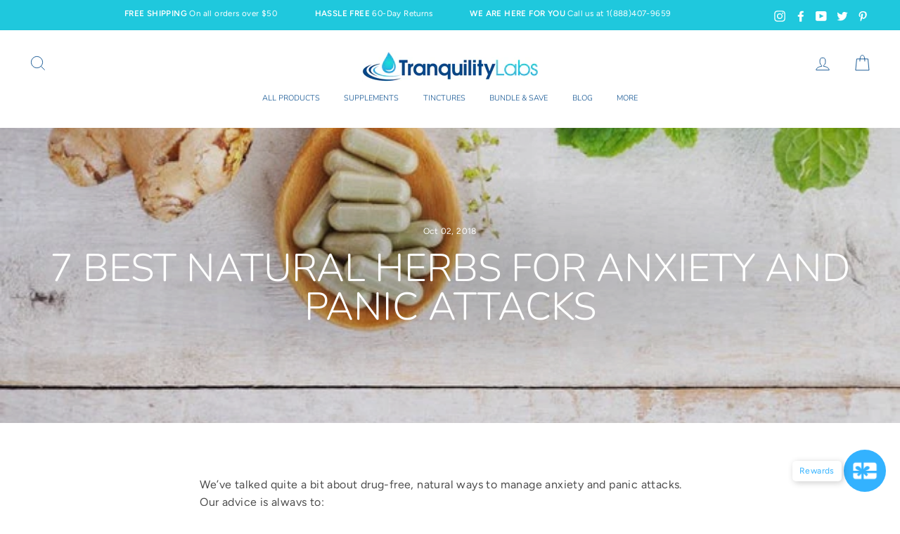

--- FILE ---
content_type: text/plain
request_url: https://www.google-analytics.com/j/collect?v=1&_v=j102&a=113202206&t=pageview&_s=1&dl=https%3A%2F%2Ftranquilitylabs.com%2Fblogs%2Fnews%2F7-best-natural-herbs-for-anxiety-and-panic-attacks&ul=en-us%40posix&dt=7%20Best%20Natural%20Herbs%20for%20Anxiety%20and%20Panic%20Attacks%20%E2%80%93%20Tranquility%20Labs&sr=1280x720&vp=1280x720&_u=aGBAiEAjBAAAACAAI~&jid=747881657&gjid=645207948&cid=241888091.1768986139&tid=UA-23778137-6&_gid=131684519.1768986139&_slc=1&gtm=45He61k1h2n81P7VM3MSza200&gcd=13l3l3l3l1l1&dma=0&tag_exp=103116026~103200004~104527906~104528501~104684208~104684211~105391252~115616986~115938465~115938468~117041587~117091818&z=1282286948
body_size: -451
content:
2,cG-XE7T7LXMVV

--- FILE ---
content_type: text/javascript
request_url: https://tranquilitylabs.com/cdn/shop/t/27/assets/theme.js?v=20702976217396058341705449419
body_size: 24190
content:
window.theme=window.theme||{},console&&console.log&&console.log("Impulse theme ("+theme.settings.themeVersion+") by ARCH\u039ETYPE | Learn more at https://archetypethemes.co"),window.lazySizesConfig=window.lazySizesConfig||{},lazySizesConfig.expFactor=4,function(e){e=jQuery=e,theme.utils={defaultTo:function(e2,t){return e2==null||e2!=e2?t:e2}},theme.a11y={trapFocus:function(t){var i={focusin:t.namespace?"focusin."+t.namespace:"focusin",focusout:t.namespace?"focusout."+t.namespace:"focusout",keydown:t.namespace?"keydown."+t.namespace:"keydown.handleFocus"},n=t.$container.find(e('button, [href], input, select, textarea, [tabindex]:not([tabindex^="-"])').filter(":visible")),o=n[0],a=n[n.length-1];t.$elementToFocus||(t.$elementToFocus=t.$container),t.$container.attr("tabindex","-1"),t.$elementToFocus.focus(),e(document).off("focusin"),e(document).on(i.focusout,function(){e(document).off(i.keydown)}),e(document).on(i.focusin,function(t2){t2.target!==a&&t2.target!==o||e(document).on(i.keydown,function(e2){(function(e3){e3.keyCode===9&&(e3.target!==a||e3.shiftKey||(e3.preventDefault(),o.focus()),e3.target===o&&e3.shiftKey&&(e3.preventDefault(),a.focus()))})(e2)})})},removeTrapFocus:function(t){var i=t.namespace?"focusin."+t.namespace:"focusin";t.$container&&t.$container.length&&t.$container.removeAttr("tabindex"),e(document).off(i)},lockMobileScrolling:function(t,i){if(i)var n=i;else n=e(document.documentElement).add("body");n.on("touchmove"+t,function(){return!1})},unlockMobileScrolling:function(t,i){if(i)var n=i;else n=e(document.documentElement).add("body");n.off(t)}},theme.Sections=function(){this.constructors={},this.instances=[],e(document).on("shopify:section:load",this._onSectionLoad.bind(this)).on("shopify:section:unload",this._onSectionUnload.bind(this)).on("shopify:section:select",this._onSelect.bind(this)).on("shopify:section:deselect",this._onDeselect.bind(this)).on("shopify:block:select",this._onBlockSelect.bind(this)).on("shopify:block:deselect",this._onBlockDeselect.bind(this))},theme.Sections.prototype=e.extend({},theme.Sections.prototype,{createInstance:function(t,i,n){var o=e(t),a=o.attr("data-section-id"),s=o.attr("data-section-type");if((i=i||this.constructors[s])!==void 0){if(n&&this._findInstance(a))return;var r=e.extend(new i(t),{id:a,type:s,container:t});this.instances.push(r)}},_onSectionLoad:function(t,i,n){AOS&&AOS.refreshHard();var o=i||e("[data-section-id]",t.target)[0];if(o){this.createInstance(o);var a=i?n:this._findInstance(t.detail.sectionId);i||this._loadSubSections(),a&&typeof a.onLoad=="function"&&a.onLoad(t)}},_loadSubSections:function(){AOS&&AOS.refreshHard(),e("[data-subsection]").each(function(t,i){this._onSectionLoad(null,i,e(i).data("section-id"))}.bind(this))},_onSectionUnload:function(e2){var t=this._removeInstance(e2.detail.sectionId);t&&typeof t.onUnload=="function"&&t.onUnload(e2)},_onSelect:function(e2){var t=this._findInstance(e2.detail.sectionId);t&&typeof t.onSelect=="function"&&t.onSelect(e2)},_onDeselect:function(e2){var t=this._findInstance(e2.detail.sectionId);t&&typeof t.onDeselect=="function"&&t.onDeselect(e2)},_onBlockSelect:function(e2){var t=this._findInstance(e2.detail.sectionId);t&&typeof t.onBlockSelect=="function"&&t.onBlockSelect(e2)},_onBlockDeselect:function(e2){var t=this._findInstance(e2.detail.sectionId);t&&typeof t.onBlockDeselect=="function"&&t.onBlockDeselect(e2)},_findInstance:function(e2){for(var t=0;t<this.instances.length;t++)if(this.instances[t].id===e2)return this.instances[t]},_removeInstance:function(e2){for(var t,i=this.instances.length;i--;)if(this.instances[i].id===e2){t=this.instances[i],this.instances.splice(i,1);break}return t},register:function(t,i,n){this.constructors[t]=i;var o=e("[data-section-type="+t+"]");n&&(o=e("[data-section-type="+t+"]",n)),o.each(function(e2,t2){this.createInstance(t2,i,n)}.bind(this))}}),theme.Currency=function(){var e2="$";return{formatMoney:function(t,i){i||(i=theme.settings.moneyFormat),typeof t=="string"&&(t=t.replace(".",""));var n="",o=/\{\{\s*(\w+)\s*\}\}/,a=i||e2;function s(e3,t2,i2,n2){if(t2=theme.utils.defaultTo(t2,2),i2=theme.utils.defaultTo(i2,","),n2=theme.utils.defaultTo(n2,"."),isNaN(e3)||e3==null)return 0;var o2=(e3=(e3/100).toFixed(t2)).split(".");return o2[0].replace(/(\d)(?=(\d\d\d)+(?!\d))/g,"$1"+i2)+(o2[1]?n2+o2[1]:"")}switch(a.match(o)[1]){case"amount":n=s(t,2);break;case"amount_no_decimals":n=s(t,0);break;case"amount_with_comma_separator":n=s(t,2,".",",");break;case"amount_no_decimals_with_comma_separator":n=s(t,0,".",",");break;case"amount_no_decimals_with_space_separator":n=s(t,0," ")}return a.replace(o,n)},getBaseUnit:function(e3){if(e3&&e3.unit_price_measurement&&e3.unit_price_measurement.reference_value)return e3.unit_price_measurement.reference_value===1?e3.unit_price_measurement.reference_unit:e3.unit_price_measurement.reference_value+e3.unit_price_measurement.reference_unit}}}(),theme.Images=function(){return{imageSize:function(e2){if(!e2)return"620x";var t=e2.match(/.+_((?:pico|icon|thumb|small|compact|medium|large|grande)|\d{1,4}x\d{0,4}|x\d{1,4})[_\.@]/);return t!==null?t[1]:null},getSizedImageUrl:function(e2,t){if(!e2||t==null)return e2;if(t==="master")return this.removeProtocol(e2);var i=e2.match(/\.(jpg|jpeg|gif|png|bmp|bitmap|tiff|tif)(\?v=\d+)?$/i);if(i!=null){var n=e2.split(i[0]),o=i[0];return this.removeProtocol(n[0]+"_"+t+o)}return null},removeProtocol:function(e2){return e2.replace(/http(s)?:/,"")},lazyloadImagePath:function(e2){var t;return e2!==null&&(t=e2.replace(/(\.[^.]*)$/,"_{width}x$1")),t}}}(),theme.Variants=function(){function t(t2){this.$container=t2.$container,this.variants=t2.variants,this.singleOptionSelector=t2.singleOptionSelector,this.originalSelectorId=t2.originalSelectorId,this.enableHistoryState=t2.enableHistoryState,this.currentVariant=this._getVariantFromOptions(),e(this.singleOptionSelector,this.$container).on("change",this._onSelectChange.bind(this))}return t.prototype=e.extend({},t.prototype,{_getCurrentOptions:function(){var t2=e.map(e(this.singleOptionSelector,this.$container),function(t3){var i=e(t3),n=i.attr("type"),o={};return n==="radio"||n==="checkbox"?!!i[0].checked&&(o.value=i.val(),o.index=i.data("index"),o):(o.value=i.val(),o.index=i.data("index"),o)});return t2=this._compact(t2)},_getVariantFromOptions:function(){var e2=this._getCurrentOptions(),t2=this.variants,i=!1;return t2.forEach(function(t3){var n=!0;t3.options,e2.forEach(function(e3){n&&(n=t3[e3.index]===e3.value)}),n&&(i=t3)}),i||null},_onSelectChange:function(){var e2=this._getVariantFromOptions();this.$container.trigger({type:"variantChange",variant:e2}),e2&&(this._updateMasterSelect(e2),this._updateImages(e2),this._updatePrice(e2),this._updateUnitPrice(e2),this._updateSKU(e2),this.currentVariant=e2,this.enableHistoryState&&this._updateHistoryState(e2),BOLD.BsubWidget._renderPrices(),window.BOLD&&BOLD.common&&BOLD.common.eventEmitter&&typeof BOLD.common.eventEmitter.emit=="function"&&BOLD.common.eventEmitter.emit("BOLD_COMMON_variant_changed"))},_updateImages:function(e2){var t2=e2.featured_image||{},i=this.currentVariant.featured_image||{};e2.featured_image&&t2.src!==i.src&&this.$container.trigger({type:"variantImageChange",variant:e2})},_updatePrice:function(e2){e2.price===this.currentVariant.price&&e2.compare_at_price===this.currentVariant.compare_at_price||this.$container.trigger({type:"variantPriceChange",variant:e2})},_updateUnitPrice:function(e2){e2.unit_price!==this.currentVariant.unit_price&&this.$container.trigger({type:"variantUnitPriceChange",variant:e2})},_updateSKU:function(e2){e2.sku!==this.currentVariant.sku&&this.$container.trigger({type:"variantSKUChange",variant:e2})},_updateHistoryState:function(e2){if(history.replaceState&&e2){var t2=window.location.protocol+"//"+window.location.host+window.location.pathname+"?variant="+e2.id;window.history.replaceState({path:t2},"",t2)}},_updateMasterSelect:function(t2){e(this.originalSelectorId,this.$container).val(t2.id)},_compact:function(e2){for(var t2=-1,i=e2==null?0:e2.length,n=0,o=[];++t2<i;){var a=e2[t2];a&&(o[n++]=a)}return o}}),t}(),theme.rte={init:function(){theme.rte.wrapTable(),theme.rte.wrapVideo(),theme.rte.imageLinks()},wrapTable:function(){e(".rte table").wrap('<div class="table-wrapper"></div>')},wrapVideo:function(){var t=e('.rte iframe[src*="youtube.com/embed"], .rte iframe[src*="player.vimeo"]'),i=t.add("iframe#admin_bar_iframe");t.each(function(){e(this).parents(".video-wrapper").length||e(this).wrap('<div class="video-wrapper"></div>')}),i.each(function(){this.src=this.src})},imageLinks:function(){e(".rte a img").parent().addClass("rte__image")}},theme.LibraryLoader=function(){var e2={link:"link",script:"script"},t={requested:"requested",loaded:"loaded"},i="https://cdn.shopify.com/shopifycloud/",n={youtubeSdk:{tagId:"youtube-sdk",src:"https://www.youtube.com/iframe_api",type:e2.script},shopifyXr:{tagId:"shopify-model-viewer-xr",src:i+"shopify-xr-js/assets/v1.0/shopify-xr.en.js",type:e2.script},modelViewerUi:{tagId:"shopify-model-viewer-ui",src:i+"model-viewer-ui/assets/v1.0/model-viewer-ui.en.js",type:e2.script},modelViewerUiStyles:{tagId:"shopify-model-viewer-ui-styles",src:i+"model-viewer-ui/assets/v1.0/model-viewer-ui.css",type:e2.link}};return{load:function(i2,o){var a=n[i2];if(a&&a.status!==t.requested)if(o=o||function(){},a.status!==t.loaded){var s;switch(a.status=t.requested,a.type){case e2.script:s=function(e3,i3){var n2=document.createElement("script");return n2.src=e3.src,n2.addEventListener("load",function(){e3.status=t.loaded,i3()}),n2}(a,o);break;case e2.link:s=function(e3,i3){var n2=document.createElement("link");return n2.href=e3.src,n2.rel="stylesheet",n2.type="text/css",n2.addEventListener("load",function(){e3.status=t.loaded,i3()}),n2}(a,o)}s.id=a.tagId,a.element=s;var r=document.getElementsByTagName(a.type)[0];r.parentNode.insertBefore(s,r)}else o()}}}(),theme.Modals=function(){function t(t2,i,n){var o={close:".js-modal-close",open:".js-modal-open-"+i,openClass:"modal--is-active",closingClass:"modal--is-closing",bodyOpenClass:"modal-open",bodyOpenSolidClass:"modal-open--solid",bodyClosingClass:"modal-closing",closeOffContentClick:!0};if(this.id=t2,this.$modal=e("#"+t2),!this.$modal.length)return!1;this.nodes={$parent:e("html").add("body"),$modalContent:this.$modal.find(".modal__inner")},this.config=e.extend(o,n),this.modalIsOpen=!1,this.$focusOnOpen=this.config.focusOnOpen?e(this.config.focusOnOpen):this.$modal,this.isSolid=this.config.solid,this.init()}return t.prototype.init=function(){e(this.config.open).attr("aria-expanded","false"),e(this.config.open).on("click",this.open.bind(this)),this.$modal.find(this.config.close).on("click",this.close.bind(this)),e("body").on("drawerOpen",function(){this.close()}.bind(this))},t.prototype.open=function(t2){var i=!1;this.modalIsOpen||(t2?t2.preventDefault():i=!0,t2&&t2.stopPropagation&&(t2.stopPropagation(),this.$activeSource=e(t2.currentTarget).attr("aria-expanded","true")),this.modalIsOpen&&!i&&this.close(),this.$modal.prepareTransition().addClass(this.config.openClass),this.nodes.$parent.addClass(this.config.bodyOpenClass),this.isSolid&&this.nodes.$parent.addClass(this.config.bodyOpenSolidClass),this.modalIsOpen=!0,theme.a11y.trapFocus({$container:this.$modal,$elementToFocus:this.$focusOnOpen,namespace:"modal_focus"}),e("body").trigger("productModalOpen").trigger("modalOpen."+this.id),this.bindEvents())},t.prototype.close=function(){this.modalIsOpen&&(e(document.activeElement).trigger("blur"),this.$modal.prepareTransition().removeClass(this.config.openClass).addClass(this.config.closingClass),this.nodes.$parent.removeClass(this.config.bodyOpenClass),this.nodes.$parent.addClass(this.config.bodyClosingClass),window.setTimeout(function(){this.nodes.$parent.removeClass(this.config.bodyClosingClass),this.$modal.removeClass(this.config.closingClass),this.$activeSource&&this.$activeSource.attr("aria-expanded")&&this.$activeSource.attr("aria-expanded","false").focus()}.bind(this),550),this.isSolid&&this.nodes.$parent.removeClass(this.config.bodyOpenSolidClass),this.modalIsOpen=!1,theme.a11y.removeTrapFocus({$container:this.$modal,namespace:"modal_focus"}),e("body").trigger("modalClose."+this.id),this.unbindEvents())},t.prototype.bindEvents=function(){this.nodes.$parent.on("keyup.modal",function(e2){e2.keyCode===27&&this.close()}.bind(this)),this.config.closeOffContentClick&&(this.$modal.on("click.modal",this.close.bind(this)),this.nodes.$modalContent.on("click.modal",function(e2){e2.stopImmediatePropagation()}))},t.prototype.unbindEvents=function(){this.nodes.$parent.off(".modal"),this.config.closeOffContentClick&&(this.$modal.off(".modal"),this.nodes.$modalContent.off(".modal"))},t}(),theme.Drawers=function(){function t(t2,i,n){if(this.config={id:t2,close:".js-drawer-close",open:".js-drawer-open-"+i,openClass:"js-drawer-open",closingClass:"js-drawer-closing",activeDrawer:"drawer--is-open",namespace:".drawer-"+i},this.$nodes={parent:e(document.documentElement).add("body"),page:e("#MainContent")},this.$drawer=e("#"+t2),!this.$drawer.length)return!1;this.isOpen=!1,this.ignoreScrollLock=n,this.init()}return t.prototype=e.extend({},t.prototype,{init:function(){var t2=e(this.config.open);t2.attr("aria-expanded","false"),t2.on("click",this.open.bind(this)),this.$drawer.find(this.config.close).on("click",this.close.bind(this)),e("body").on("productModalOpen",function(){this.close()}.bind(this))},open:function(t2,i){if(t2&&t2.preventDefault(),!this.isOpen){if(t2&&t2.stopPropagation)t2.stopPropagation(),this.$activeSource=e(t2.currentTarget).attr("aria-expanded","true");else if(i){var n=e(i);this.$activeSource=n.attr("aria-expanded","true")}this.$drawer.prepareTransition().addClass(this.config.activeDrawer),this.$nodes.parent.addClass(this.config.openClass),this.isOpen=!0,theme.a11y.trapFocus({$container:this.$drawer,namespace:"drawer_focus"}),e("body").trigger("drawerOpen").trigger("drawerOpen."+this.config.id),this.bindEvents()}},close:function(){this.isOpen&&(e(document.activeElement).trigger("blur"),this.$drawer.prepareTransition().removeClass(this.config.activeDrawer),this.$nodes.parent.removeClass(this.config.openClass),this.$nodes.parent.addClass(this.config.closingClass),window.setTimeout(function(){this.$nodes.parent.removeClass(this.config.closingClass),this.$activeSource&&this.$activeSource.attr("aria-expanded")&&this.$activeSource.attr("aria-expanded","false").focus()}.bind(this),500),this.isOpen=!1,theme.a11y.removeTrapFocus({$container:this.$drawer,namespace:"drawer_focus"}),this.unbindEvents())},bindEvents:function(){this.ignoreScrollLock||theme.a11y.lockMobileScrolling(this.config.namespace,this.$nodes.page),this.$nodes.page.on("click"+this.config.namespace,function(t2){var i=e(t2.target);if(!this.elementInsideDrawer(i))return this.close(),!1}.bind(this)),this.$nodes.parent.on("keyup"+this.config.namespace,function(e2){e2.keyCode===27&&this.close()}.bind(this))},unbindEvents:function(){this.ignoreScrollLock||theme.a11y.unlockMobileScrolling(this.config.namespace,this.$nodes.page),this.$nodes.parent.off(this.config.namespace),this.$nodes.page.off(this.config.namespace)},elementInsideDrawer:function(e2){return this.$drawer.find(e2).length}}),t}(),theme.cart={getCart:function(){return e.getJSON(theme.routes.cart)},changeItem:function(e2,t){return this._updateCart({type:"POST",url:theme.routes.cartChange,data:"quantity="+t+"&id="+e2,dataType:"json"})},addItemFromForm:function(e2){return this._updateCart({type:"POST",url:theme.routes.cartAdd,data:e2,dataType:"json"})},_updateCart:function(t){return e.ajax(t).then(function(e2){return e2}.bind(this))},updateNote:function(t){var i={type:"POST",url:"/cart/update.js",data:"note="+theme.cart.attributeToString(t),dataType:"json",success:function(e2){},error:function(e2,t2){}};e.ajax(i)},attributeToString:function(t){return typeof t!="string"&&(t+="")=="undefined"&&(t=""),e.trim(t)}},e(function(){e("body").on("click",".cart__checkout",function(){e(this).addClass("btn--loading")}),e("body").on("change",'textarea[name="note"]',function(){var t=e(this).val();theme.cart.updateNote(t)}),e("body").on("click",".cart__checkout--ajax",function(t){if(!e("#CartAgree").is(":checked"))return alert(theme.strings.cartTermsConfirmation),e(this).removeClass("btn--loading"),!1}),e("body").on("click",".cart__checkout--page",function(t){if(!e("#CartPageAgree").is(":checked"))return alert(theme.strings.cartTermsConfirmation),e(this).removeClass("btn--loading"),!1})}),theme.QtySelector=function(){var t={input:".js-qty__num",plus:".js-qty__adjust--plus",minus:".js-qty__adjust--minus"};function i(i2,n){this.$wrapper=i2,this.$input=i2.find(t.input),this.$plus=i2.find(t.plus),this.$minus=i2.find(t.minus),this.minValue=this.$input.attr("min")||1;var o={namespace:null,key:this.$input.data("id")};this.options=e.extend(o,n),this.initEventListeners()}return i.prototype=e.extend({},i.prototype,{initEventListeners:function(){this.$plus.on("click",function(){var e2=this.validateQty(this.$input.val());this.addQty(e2)}.bind(this)),this.$minus.on("click",function(){var e2=this.validateQty(this.$input.val());this.subtractQty(e2)}.bind(this)),this.$input.on("change",function(){var e2=this.validateQty(this.$input.val());this.changeQty(e2)}.bind(this))},addQty:function(e2){var t2=e2+1;this.changeQty(t2)},subtractQty:function(e2){var t2=e2-1;t2<=this.minValue&&(t2=this.minValue),this.changeQty(t2)},changeQty:function(t2){this.$input.val(t2),e("body").trigger("qty"+this.options.namespace,[this.options.key,t2])},validateQty:function(e2){return(parseFloat(e2)!=parseInt(e2)||isNaN(e2))&&(e2=1),parseInt(e2)}}),i}(),theme.CartDrawer=function(){var t=".ajaxcart",i={drawer:"#CartDrawer",container:"#CartContainer",template:"#CartTemplate",cartBubble:".cart-link__bubble"};function n(){this.status={loaded:!1,loading:!1},this.drawer=new theme.Drawers("CartDrawer","cart");var t2=e(i.template).html();this.template=Handlebars.compile(t2),theme.cart.getCart().then(this.buildCart.bind(this)),this.initEventListeners()}return n.prototype=e.extend({},n.prototype,{initEventListeners:function(){e("body").on("updateCart"+t,this.initQtySelectors.bind(this)),e("body").on("updateCart"+t,this.updateCartNotification.bind(this)),e("body").on("added.ajaxProduct",function(e2,t2){theme.cart.getCart().then(function(e3){this.buildCart(e3,!0,t2)}.bind(this))}.bind(this))},buildCart:function(n2,o,a){if(window.BOLD!==void 0&&window.BOLD.common!==void 0&&window.BOLD.common.cartDoctor!==void 0&&(n2=window.BOLD.common.cartDoctor.fix(n2)),this.loading(!0),this.emptyCart(),n2.item_count===0)e(i.container).append('<div class="drawer__scrollable"><p class="appear-animation appear-delay-3">'+theme.strings.cartEmpty+"</p></div>");else{var s,r=[],c={},d=1;e.each(n2.items,function(t2,i2){var n3,o2="";i2.properties_all&&i2.properties_all.frequency_num&&(o2="<span> Delivered Every "+i2.properties_all.frequency_num+" "+i2.properties_all.frequency_type_text+" "+i2.properties_all.discounted_price+" each</span>"),n3=i2.image!==null?i2.image.replace(/(\.[^.]*)$/,"_180x$1"):"//cdn.shopify.com/s/assets/admin/no-image-medium-cc9732cb976dd349a0df1d39816fbcc7.gif",i2.properties!==null&&e.each(i2.properties,function(e2,t3){e2.charAt(0)!=="_"&&t3||delete i2.properties[e2]});var a2=0;if(i2.line_level_discount_allocations.length!==0)for(var s2 in i2.line_level_discount_allocations)a2=i2.line_level_discount_allocations[s2].amount,i2.line_level_discount_allocations[s2].formattedAmount=theme.Currency.formatMoney(a2,theme.settings.moneyFormat);d+=2,c={key:i2.key,url:i2.url,img:n3,animationRow:d,name:i2.product_title,variation:i2.variant_title,recurring:o2,properties:i2.properties,itemQty:i2.quantity,price:theme.Currency.formatMoney(i2.price,theme.settings.moneyFormat),unitPrice:theme.Currency.formatMoney(i2.unit_price,theme.settings.moneyFormat),unitBase:theme.Currency.getBaseUnit(i2),discountedPrice:theme.Currency.formatMoney(i2.price-i2.total_discount/i2.quantity,theme.settings.moneyFormat),discounts:i2.line_level_discount_allocations,discountsApplied:i2.line_level_discount_allocations.length!==0,vendor:i2.vendor},r.push(c)}),d+=2;var l=0;if(n2.cart_level_discount_applications.length!==0)for(var h in n2.cart_level_discount_applications)l=n2.cart_level_discount_applications[h].total_allocated_amount,n2.cart_level_discount_applications[h].formattedAmount=theme.Currency.formatMoney(l,theme.settings.moneyFormat);s={items:r,note:n2.note,lastAnimationRow:d,cartDiscounts:n2.cart_level_discount_applications,cartDiscountsApplied:n2.cart_level_discount_applications.length!==0,totalPrice:theme.Currency.formatMoney(n2.total_price,theme.settings.moneyFormat)},e(i.container).append(this.template(s))}this.status.loaded=!0,this.loading(!1),e("body").trigger("updateCart"+t,n2),window.Shopify&&Shopify.StorefrontExpressButtons&&Shopify.StorefrontExpressButtons.initialize(),o===!0&&this.drawer.open(!1,a),show_paypal||(show_paypal=document.createElement("style"),show_paypal.id="show_paypal",document.body.appendChild(show_paypal)),show_paypal.innerHTML=".show_paypal{"+(n2.is_recurring?"display:none!important;":"")+"}"},initQtySelectors:function(){e(i.container).find(".js-qty__wrapper").each(function(t2,i2){new theme.QtySelector(e(i2),{namespace:".cart-drawer"})}.bind(this)),e("body").on("qty.cart-drawer",this.updateItem.bind(this))},updateItem:function(e2,t2,i2){this.status.loading||(this.loading(!0),theme.cart.changeItem(t2,i2).then(function(e3){this.updateSuccess(e3)}.bind(this)).catch(function(e3){this.updateError(e3)}.bind(this)).always(function(){this.loading(!1)}.bind(this)))},loading:function(t2){this.status.loading=t2,t2?e(i.container).addClass("is-loading"):e(i.container).removeClass("is-loading")},emptyCart:function(){e(i.container).empty()},updateSuccess:function(e2){this.buildCart(e2)},updateError:function(e2){e2.responseJSON&&e2.responseJSON.description},updateCartNotification:function(t2,n2){n2.items.length>0?e(i.cartBubble).addClass("cart-link__bubble--visible"):e(i.cartBubble).removeClass("cart-link__bubble--visible")}}),n}(),theme.AjaxProduct=function(){var t={};function i(e2){this.$form=e2,this.$addToCart=this.$form.find(".add-to-cart"),this.$form.length&&this.$form.on("submit",this.addItemFromForm.bind(this))}return i.prototype=e.extend({},i.prototype,{addItemFromForm:function(e2,i2){if(e2.preventDefault(),!t.loading){this.$addToCart.addClass("btn--loading"),t.loading=!0;var n=this.$form.serialize();theme.cart.addItemFromForm(n).then(function(e3){this.success(e3)}.bind(this)).catch(function(e3){this.error(e3)}.bind(this)).always(function(){t.loading=!1,this.$addToCart.removeClass("btn--loading")}.bind(this))}},success:function(t2){this.$form.find(".errors").remove(),e("body").trigger("added.ajaxProduct",this.$addToCart)},error:function(e2){this.$form.find(".errors").remove(),e2.responseJSON&&e2.responseJSON.description&&this.$form.prepend('<div class="errors text-center">'+e2.responseJSON.description+"</div>")}}),i}(),theme.collapsibles=function(){var t={trigger:".collapsible-trigger",module:".collapsible-content",moduleInner:".collapsible-content__inner"},i={hide:"hide",open:"is-open",autoHeight:"collapsible--auto-height"},n=".collapsible",o=!1;function a(e2,t2,n2,a2){if(e2.removeClass(i.hide).prepareTransition().css("height",t2).toggleClass(i.open,!n2),!n2&&a2){var s=e2;window.setTimeout(function(){s.css("height","auto"),o=!1},350)}else o=!1}return{init:function(){e(t.trigger).each(function(){var t2=e(this),n2=t2.hasClass(i.open);t2.attr("aria-expanded",n2)}),e("body, .modal__inner").off(n).on("click"+n,t.trigger,function(){if(!o){o=!0;var n2=e(this),s=n2.hasClass(i.open),r=n2.attr("aria-controls"),c=e("#"+r),d=c.find(t.moduleInner).outerHeight(),l=n2.hasClass(i.autoHeight);s&&l&&setTimeout(function(){a(c,d=0,s,l)},0),s&&!l&&(d=0),n2.attr("aria-expanded",!s).toggleClass(i.open,!s),a(c,d,s,l)}})}}}(),theme.headerNav=function(){var t,i,n,o=e(document.documentElement).add("body"),a=e("#MainContent"),s={wrapper:".header-wrapper",siteHeader:".site-header",searchBtn:".js-search-header",closeSearch:".js-search-header-close",searchContainer:".site-header__search-container",logoContainer:".site-header__logo",logo:".site-header__logo img",navigation:".site-navigation",megamenu:".megamenu",navContainerWithLogo:".header-item--logo",navItems:".site-nav__item",navLinks:".site-nav__link",navLinksWithDropdown:".site-nav__link--has-dropdown",navDropdownLinks:".site-nav__dropdown-link--second-level"},r={hasDropdownClass:"site-nav--has-dropdown",hasSubDropdownClass:"site-nav__deep-dropdown-trigger",dropdownActive:"is-focused",overlaidBodyClass:"overlaid-header",stickyBodyClass:"sticky-header"},c={namespace:".siteNav",wrapperOverlayed:!1,overlayedClass:"is-light",stickyEnabledClass:"header-wrapper--sticky",stickyEnabled:!1,stickyActive:!1,stickyInitialized:!1,forceStopSticky:!1,stickyClass:"site-header--stuck",openTransitionClass:"site-header--opening",lastScroll:0};function d(){e(document.activeElement).trigger("blur"),o.removeClass("js-drawer-open--search").off(c.namespace),e(s.searchContainer).removeClass("is-active"),theme.a11y.removeTrapFocus({$container:e(s.searchContainer),namespace:"header_search"}),theme.a11y.unlockMobileScrolling(c.namespace),a.off("click"+c.namespace),o.off("keyup"+c.namespace)}function l(){theme.config.stickyHeader=function(){var t2=0;return e(s.megamenu).each(function(){var i2=e(this).outerHeight();i2>t2&&(t2=i2)}),!(window.innerHeight<t2+120)}(),theme.config.stickyHeader?(c.forceStopSticky=!1,function(){c.stickyInitialized||(o.addClass(r.stickyBodyClass),n.wrap('<div class="site-header-sticky"></div>'),h(),setTimeout(function(){h()},200),t.on("resize"+c.namespace,e.debounce(50,h)),t.on("scroll"+c.namespace,e.throttle(15,u))),c.stickyInitialized=!0}()):c.forceStopSticky=!0}function h(){var t2=n.outerHeight(!0);e(".site-header-sticky").css("height",t2),e(".grid__item--sidebar").length&&e(".grid__item--sidebar").css("top",t2+10)}function u(){if(!c.forceStopSticky){var e2=t.scrollTop();if(e2>150){if(c.stickyActive)return;c.stickyActive=!0,n.addClass(c.stickyClass),c.wrapperOverlayed&&i.removeClass(c.overlayedClass),setTimeout(function(){n.addClass(c.openTransitionClass)},100)}else{if(!c.stickyActive)return;c.stickyActive=!1,n.removeClass(c.openTransitionClass).removeClass(c.stickyClass),c.wrapperOverlayed&&i.addClass(c.overlayedClass)}c.lastScroll=e2}}return{init:function(){t=e(window),e(s.navContainerWithLogo),e(s.logoContainer),e(s.navigation),i=e(s.wrapper),n=e(s.siteHeader),c.wrapperOverlayed=theme.settings.overlayHeader=i.hasClass(c.overlayedClass),c.stickyEnabled=n.data("sticky"),c.stickyEnabled&&(l(),t.on("resize"+c.namespace,e.debounce(150,l))),c.wrapperOverlayed&&e("body").addClass(r.overlaidBodyClass),function(){var t2=!1,i2=!1,n2=!1;function o2(i3){var o3=i3.parent();if(o3.hasClass(r.hasDropdownClass)&&(o3.addClass(r.dropdownActive),t2=!0),!theme.config.isTouch&&!n2){var a3=theme.config.isTouch?"touchend":"click";n2=!0,e("body").on(a3+c.namespace,function(){d2(),e("body").off(c.namespace),n2=!1})}}function a2(e2,t3){var n3=e2.parent();(n3.hasClass(r.hasSubDropdownClass)||t3)&&(n3.addClass(r.dropdownActive),i2=!0)}function d2(){l2(),h2()}function l2(){e(s.navItems).removeClass(r.dropdownActive)}function h2(){e(s.navDropdownLinks).parent().removeClass(r.dropdownActive)}theme.config.isTouch&&(e(s.navLinksWithDropdown).on("touchend"+c.namespace,function(t3){var i3=e(this),n3=i3.parent();n3.hasClass(r.dropdownActive)?window.location.replace(i3.attr("href")):(t3.preventDefault(),d2(),o2(i3))}),e(s.navDropdownLinks).on("touchend"+c.namespace,function(t3){var i3=e(this),n3=i3.parent();n3.hasClass(r.hasSubDropdownClass)?n3.hasClass(r.dropdownActive)?window.location.replace(i3.attr("href")):(t3.preventDefault(),h2(),a2(i3)):window.location.replace(i3.attr("href"))}),e("body").on("touchend"+c.namespace,function(){l2(),h2()}),e(s.megamenu).on("touchend"+c.namespace,function(e2){e2.stopImmediatePropagation()})),e(s.navLinks).on("focusin mouseover"+c.namespace,function(){t2&&l2(),i2&&h2(),o2(e(this))}),e(s.navLinks).on("mouseleave"+c.namespace,function(){l2(),h2()}),e(s.navDropdownLinks).on("focusin"+c.namespace,function(){i2&&h2(),a2(e(this),!0)})}(),e(s.searchBtn).on("click"+c.namespace,function(t2){t2.preventDefault(),e(s.searchContainer).addClass("is-active"),o.addClass("js-drawer-open--search"),theme.a11y.trapFocus({$container:e(s.searchContainer),namespace:"header_search",$elementToFocus:e(s.searchContainer).find("input")}),theme.config.bpSmall&&c.stickyEnabled&&c.lastScroll<300&&window.scrollTo(0,0),theme.a11y.lockMobileScrolling(c.namespace),a.on("click"+c.namespace,function(){return d(),!1}),o.on("keyup"+c.namespace,function(e2){e2.keyCode===27&&d()})}),e(s.closeSearch).on("click"+c.namespace,function(){d()})},disableOverlayHeader:function(){e(s.wrapper).removeClass(c.stickyEnabledClass).removeClass(c.overlayedClass),e("body").removeClass(r.overlaidBodyClass),c.wrapperOverlayed=!1},unload:function(){e(window).off(c.namespace),e(s.searchBtn).off(c.namespace),e(s.closeSearch).off(c.namespace),o.off(c.namespace),e(s.navLinks).off(c.namespace),e(s.navDropdownLinks).off(c.namespace)}}}(),theme.Slideshow=function(){this.$slideshow=null;var t={next:"is-next",init:"is-init",animateOut:"animate-out",wrapper:"slideshow-wrapper",slideshow:"slideshow",allSlides:"slick-slide",currentSlide:"slick-current",pauseButton:"slideshow__pause",isPaused:"is-paused"};function i(i2,n){this.$slideshow=e(i2),this.$wrapper=this.$slideshow.closest("."+t.wrapper),this.$pause=this.$wrapper.find("."+t.pauseButton),this.settings={accessibility:!0,arrows:!!n.arrows,dots:!!n.dots,fade:!!n.fade,speed:n.speed?n.speed:500,draggable:!0,touchThreshold:5,pauseOnHover:!1,autoplay:!!n.autoplay,autoplaySpeed:this.$slideshow.data("speed")},this.$slideshow.off("beforeChange"),this.$slideshow.off("afterSlideChange"),this.$slideshow.on("init",this.init.bind(this)),this.$slideshow.on("beforeChange",this.beforeSlideChange.bind(this)),this.$slideshow.on("afterChange",this.afterSlideChange.bind(this)),this.$slideshow.slick(this.settings),this.$pause.on("click",this._togglePause.bind(this))}return i.prototype=e.extend({},i.prototype,{init:function(e2,i2){this.$slideshowList=i2.$list,this.$slickDots=i2.$dots,this.$allSlides=i2.$slides,this.slideCount=i2.slideCount,this.$slideshow.addClass(t.init),this._a11y(),this._clonedLazyloading()},beforeSlideChange:function(e2,i2,n,o){i2.$slider.find("."+t.currentSlide).addClass(t.animateOut)},afterSlideChange:function(e2,i2,n){i2.$slider.find("."+t.allSlides).removeClass(t.animateOut)},destroy:function(){this.$slideshow.slick("unslick")},_play:function(){this.$slideshow.slick("slickPause"),e(t.pauseButton).addClass("is-paused")},_pause:function(){this.$slideshow.slick("slickPlay"),e(t.pauseButton).removeClass("is-paused")},_togglePause:function(){var i2=this._getSlideshowId(this.$pause);this.$pause.hasClass(t.isPaused)?(this.$pause.removeClass(t.isPaused),e(i2).slick("slickPlay")):(this.$pause.addClass(t.isPaused),e(i2).slick("slickPause"))},_getSlideshowId:function(e2){return"#Slideshow-"+e2.data("id")},_activeSlide:function(){return this.$slideshow.find(".slick-active")},_currentSlide:function(){return this.$slideshow.find(".slick-current")},_nextSlide:function(e2){return this.$slideshow.find('.slideshow__slide[data-slick-index="'+e2+'"]')},_a11y:function(){var i2=this.$slideshowList,n=this.settings.autoplay;i2&&(i2.removeAttr("aria-live"),e(t.wrapper).on("focusin",function(o){e(t.wrapper).has(o.target).length&&(i2.attr("aria-live","polite"),n&&this._pause())}.bind(this)),e(t.wrapper).on("focusout",function(o){e(t.wrapper).has(o.target).length&&(i2.removeAttr("aria-live"),n&&this._play())}.bind(this)))},_clonedLazyloading:function(){var t2=this.$slideshow;t2.find(".slick-slide").each(function(i2,n){var o=e(n);if(o.hasClass("slick-cloned")){var a=o.data("id"),s=o.find(".hero__image").removeClass("lazyloading").addClass("lazyloaded");setTimeout(function(){var e2=t2.find(".slideshow__slide--"+a+":not(.slick-cloned) .hero__image").attr("style");e2&&s.attr("style",e2)},this.settings.autoplaySpeed/1.5)}}.bind(this))}}),i}(),theme.announcementBar=function(){var t,i=0,n=!1,o={accessibility:!0,arrows:!1,dots:!1,autoplay:!0,autoplaySpeed:5e3,touchThreshold:20,slidesToShow:1};function a(e2,t2){s(e2)&&e2.slick("unslick"),e2.slick(t2)}function s(e2){return e2.length&&e2.hasClass("slick-initialized")}return{init:function(){if((t=e("#AnnouncementSlider")).length){i=t.data("block-count"),n=t.data("compact-style");var s2=e.extend({},o,{slidesToShow:n?1:i,slidesToScroll:1}),r=e.extend({},o,{slidesToShow:1});theme.config.bpSmall?a(t,r):a(t,s2),e("body").on("matchSmall",function(){a(t,r)}.bind(this)),e("body").on("matchLarge",function(){a(t,s2)}.bind(this))}},onBlockSelect:function(i2){var n2=e("#AnnouncementSlide-"+i2);t.length&&t.slick("slickPause"),n2.length&&t.slick("slickGoTo",n2.data("index"))},onBlockDeselect:function(e2){t.length&&s(t)&&t.slick("slickPlay")},unload:function(){s(t)&&t.slick("unslick")}}}(),theme.predictiveSearch=function(){var t,i="",n=!1,o=".predictive",a={form:"#HeaderSearchForm",input:'input[type="search"]',wrapper:".predictive-results",searchButton:"[data-predictive-search-button]",resultDiv:"#PredictiveResults",resultTemplate:"#PredictiveTemplate"},s={up_arrow:38,down_arrow:40,tab:9};function r(){e(a.wrapper).addClass("hide"),clearTimeout(t)}function c(){e(a.form).trigger("submit")}function d(t2){var i2=e(this);t2.preventDefault?t2.preventDefault():t2.returnValue=!1;var n2=i2.serializeArray().reduce(function(e2,t3){return e2[t3.name]=t3.value,e2},{});n2.q&&(n2.q+="*");var o2=e.param(n2);return window.location.href="/search?"+o2,!1}function l(o2){o2.keyCode!==s.up_arrow&&o2.keyCode!==s.down_arrow&&o2.keyCode!==s.tab&&function(){var o3=e(a.input,a.form).val();if(o3==="")return void r();var s2=function(e2){return typeof e2!="string"?null:e2.trim().replace(/\ /g,"-").toLowerCase()}(o3);clearTimeout(t),t=setTimeout(function(){(function(t2){n||i!==t2&&(i=t2,n=!0,jQuery.getJSON("/search/suggest.json",{q:t2,resources:{type:theme.settings.predictiveSearchType,limit:4,options:{unavailable_products:"last",fields:"title,product_type,variants.title,vendor"}}}).done(function(t3){n=!1;var i2={},o4=0;e(a.wrapper).removeClass("hide");for(var s3=Object.entries(t3.resources.results),c2=s3.length-1;c2>=0;c2--){var d2=s3[c2],l2=d2[0],p2=d2[1];switch(o4+=p2.length,l2){case"products":i2[l2]=h(p2);break;default:i2[l2]=u(p2)}}o4===0&&r(),e(a.resultDiv).empty().append(resultTemplate(i2))}))})(s2)}.bind(this),500)}()}function h(e2){for(var t2=[],i2=e2.length-1;i2>=0;i2--){var n2=e2[i2],o2={title:n2.title,url:n2.url,image:theme.Images.lazyloadImagePath(n2.image),vendor:n2.vendor,price:theme.Currency.formatMoney(n2.price),compare_price_max:theme.Currency.formatMoney(n2.compare_at_price_max),on_sale:parseInt(n2.compare_at_price_max)>parseInt(n2.price),custom_label:p(n2.tags)};t2.push(o2)}return t2}function u(e2){for(var t2=e2.length-1;t2>=0;t2--)if(e2[t2].image){var i2=theme.Images.lazyloadImagePath(e2[t2].image);e2[t2].image=i2}return e2}function p(e2){if(!e2.length)return!1;for(var t2=e2.length-1;t2>=0;t2--)if(e2[t2].indexOf("_label_")!==-1)return e2[t2].replace("_label_","");return!1}return{init:function(){if(!(document.getElementById("shopify-features")&&!JSON.parse(document.getElementById("shopify-features").innerHTML).predictiveSearch)){e(a.form).attr("autocomplete","off"),e(a.form).on("submit"+o,d),e(a.input,a.form).on("keyup"+o,l),e(a.searchButton,a.wrapper).on("click"+o,c);var t2=e(a.resultTemplate).html();resultTemplate=Handlebars.compile(t2)}}}}(),theme.initQuickShop=function(){var t=[];e(".quick-product__btn").each(function(){var i=e(this).data("product-id"),n="QuickShopModal-"+i,o="quick-modal-"+i;t.indexOf(i)>-1?e('.modal--quick-shop[data-product-id="'+i+'"]').each(function(t2){t2>0&&e(this).remove()}):(new theme.Modals(n,o),t.push(i))})},theme.videoModal=function(){var t=null,i={width:1280,height:720,playerVars:{autohide:0,autoplay:1,branding:0,cc_load_policy:0,fs:0,iv_load_policy:3,modestbranding:1,playsinline:1,quality:"hd720",rel:0,showinfo:0,wmode:"opaque"},events:{onReady:function(e2){e2.target.playVideo()}}},n="VideoHolder",o=!1,a={videoHolder:"#"+n,youtube:'a[href*="youtube.com/watch"], a[href*="youtu.be/"]',mp4Trigger:".product-video-trigger--mp4",mp4Player:".product-video-mp4-sound"};if(e(a.youtube).length||e(a.mp4Trigger).length){var s=new theme.Modals("VideoModal","video-modal",{closeOffContentClick:!0,solid:!0});e(a.youtube).on("click",function(t2){c(),t2.preventDefault(),theme.LibraryLoader.load("youtubeSdk"),theme.config.youTubeReady?r(t2):e("body").on("youTubeReady",function(){r(t2)})}),e(a.mp4Trigger).on("click",function(t2){c(),e(t2.currentTarget).next(a.mp4Player).clone().removeClass("hide").appendTo(a.videoHolder),s.open(t2),e(a.videoHolder).find("video")[0].play(),o="mp4"}),e("body").on("modalClose.VideoModal",function(){t&&o==="youtube"?setTimeout(function(){t.destroy()},500):c()})}function r(a2){var r2,c2,d=e(a2.currentTarget),l=(r2=d.attr("href"),!(!(c2=r2.match(/^.*((youtu.be\/)|(v\/)|(\/u\/\w\/)|(embed\/)|(watch\?))\??v?=?([^#\&\?]*).*/))||c2[7].length!=11)&&c2[7]),h=e.extend({},i,{videoId:l});h.playerVars.playsinline=theme.config.bpSmall?0:1,t=new YT.Player(n,h),s.open(a2),o="youtube"}function c(){e(a.videoHolder).empty()}},theme.RecentlyViewed=function(){var t={template:"#RecentlyViewedProduct",outputContainer:"#RecentlyViewed-"},i=!1;function n(i2){var n2=this.$container=e(i2),o=this.sectionId=n2.attr("data-section-id");this.namespace=".recently-viewed"+o,e(t.template).length&&(this.checkVisibility(),e(window).on("scroll"+this.namespace,e.throttle(200,this.checkVisibility.bind(this))))}return n.prototype=e.extend({},n.prototype,{init:function(){if(!i&&(i=!0,!e.isEmptyObject(theme.recentlyViewed.recent))){this.outputContainer=e(t.outputContainer+this.sectionId),this.handle=this.$container.attr("data-product-handle");var n2=[];for(handle in theme.recentlyViewed.recent)n2.push(this.getProductInfo(handle));Promise.all(n2).then(function(e2){this.setupOutput(e2),this.captureProductDetails(e2)}.bind(this),function(e2){console.warn("Theme | recently viewed products failed to load")})}},checkVisibility:function(){theme.isElementVisible(this.$container,600)&&(this.init(),e(window).off("scroll"+this.namespace))},getProductInfo:function(e2){return new Promise(function(t2,i2){theme.recentlyViewed.productInfo.hasOwnProperty(e2)?t2(theme.recentlyViewed.productInfo[e2]):jQuery.getJSON("/products/"+e2+".js",function(e3){t2(e3)})})},setupOutput:function(i2){var n2,o=[],a=this.$container.attr("data-recent-count");for(key in i2){var s=i2[key];if(s.handle!==this.handle){s.url_formatted=theme.recentlyViewed.recent[s.handle]?theme.recentlyViewed.recent[s.handle].url:s.url,s.image_responsive_url=theme.recentlyViewed.recent[s.handle].featuredImage,s.image_aspect_ratio=theme.recentlyViewed.recent[s.handle].aspectRatio,s.on_sale=s.compare_at_price>s.price,s.sold_out=!s.available,s.price_formatted=theme.Currency.formatMoney(s.price,theme.settings.moneyFormat),s.compare_at_price_formatted=theme.Currency.formatMoney(s.compare_at_price,theme.settings.moneyFormat),s.price_min_formatted=theme.Currency.formatMoney(s.price_min,theme.settings.moneyFormat),s.money_saved=theme.Currency.formatMoney(s.compare_at_price-s.price,theme.settings.moneyFormat);var r=s.variants[0];if(r&&r.unit_price){var c="";r.unit_price_measurement&&(r.unit_price_measurement.reference_value!=1&&(c+=r.unit_price_measurement.reference_value+" "),c+=r.unit_price_measurement.reference_unit),s.unit_price=theme.Currency.formatMoney(r.unit_price),c!=""&&(s.unit_price+="/"+c)}o.unshift(s)}}if(n2={items:o.slice(0,a),grid_item_width:this.$container.attr("data-grid-item-class")},o.length!==0){var d=e(t.template).html(),l=Handlebars.compile(d);this.outputContainer.append(l(n2)),AOS&&AOS.refreshHard()}},captureProductDetails:function(e2){for(var t2=0;t2<e2.length;t2++){var i2=e2[t2];theme.recentlyViewed.productInfo[i2.handle]=i2}theme.config.hasSessionStorage&&sessionStorage.setItem("recent-products",JSON.stringify(theme.recentlyViewed.productInfo))},onUnload:function(){i=!1,e("window").off(this.namespace)}}),n}(),theme.parallaxSections={},theme.Parallax=function(){function t(t2,i){this.$container=e(t2),this.namespace=i.namespace,this.$container.length&&(i.desktopOnly?this.desktopInit():this.init(this.$container,i))}return t.prototype=e.extend({},t.prototype,{init:function(t2){var i=this.$window=e(window),n=this.$container.offset().top;i.on("scroll"+this.namespace,function(e2){var t3=i.scrollTop(),o=(n-t3)/7;this.$container.css({transform:"translate3d(0, "+o+"px, 0)"})}.bind(this)),i.on("resize"+this.namespace,e.debounce(350,function(){i.off(this.namespace),!t2||theme.config.bpSmall?this.init():this.init(!0)}.bind(this)))},desktopInit:function(){theme.config.bpSmall||this.init(!0),e("body").on("matchSmall",function(){this.destroy()}.bind(this)),e("body").on("matchLarge",function(){this.init(!0)}.bind(this))},destroy:function(){this.$container.removeAttr("style"),this.$window.off(this.namespace)}}),t}(),theme.Disclosure=function(){var t="[data-disclosure-list]",i="[data-disclosure-toggle]",n="[data-disclosure-input]",o="[data-disclosure-option]",a="disclosure-list--visible";function s(e2){this.$container=e2,this.cache={},this._cacheSelectors(),this._connectOptions(),this._connectToggle(),this._onFocusOut()}return s.prototype=e.extend({},s.prototype,{_cacheSelectors:function(){this.cache={$disclosureList:this.$container.find(t),$disclosureToggle:this.$container.find(i),$disclosureInput:this.$container.find(n),$disclosureOptions:this.$container.find(o)}},_connectToggle:function(){this.cache.$disclosureToggle.on("click",function(t2){var i2=e(t2.currentTarget).attr("aria-expanded")==="true";e(t2.currentTarget).attr("aria-expanded",!i2),this.cache.$disclosureList.toggleClass(a)}.bind(this))},_connectOptions:function(){this.cache.$disclosureOptions.on("click",function(t2){t2.preventDefault(),this._submitForm(e(t2.currentTarget).data("value"))}.bind(this))},_onFocusOut:function(){this.cache.$disclosureToggle.on("focusout",function(e2){this.$container.has(e2.relatedTarget).length===0&&this._hideList()}.bind(this)),this.cache.$disclosureList.on("focusout",function(t2){var i2=e(t2.currentTarget).has(t2.relatedTarget).length>0;this.cache.$disclosureList.hasClass(a)&&!i2&&this._hideList()}.bind(this)),this.$container.on("keyup",function(e2){e2.which===27&&(this._hideList(),this.cache.$disclosureToggle.focus())}.bind(this)),e("body").on("click",function(e2){var t2=this.$container.has(e2.target).length>0;this.cache.$disclosureList.hasClass(a)&&!t2&&this._hideList()}.bind(this))},_submitForm:function(t2){e("body").addClass("unloading"),this.cache.$disclosureInput.val(t2),this.$container.parents("form").submit()},_hideList:function(){this.cache.$disclosureList.removeClass(a),this.cache.$disclosureToggle.attr("aria-expanded",!1)},unload:function(){this.cache.$disclosureOptions.off(),this.cache.$disclosureToggle.off(),this.cache.$disclosureList.off(),this.$container.off()}}),s}(),theme.ProductMedia=function(){var t={},i={},n={},o={mediaGroup:"[data-product-single-media-group]",xrButton:"[data-shopify-xr]"};function a(i2){if(!i2)if(window.ShopifyXR){for(var n2 in t)if(t.hasOwnProperty(n2)){var o2=t[n2];if(o2.loaded)continue;var s2=e("#ModelJson-"+n2);window.ShopifyXR.addModels(JSON.parse(s2.html())),o2.loaded=!0}window.ShopifyXR.setupXRElements()}else document.addEventListener("shopify_xr_initialized",function(){a()})}function s(e2){if(!e2){for(var t2 in i)if(i.hasOwnProperty(t2)){var n2=i[t2];n2.modelViewerUi||(n2.modelViewerUi=new Shopify.ModelViewerUI(n2.$element)),r(n2)}}}function r(e2){var t2=n[e2.sectionId];e2.$container.on("mediaVisible",function(){t2.$element.attr("data-shopify-model3d-id",e2.modelId),theme.config.isTouch||e2.modelViewerUi.play()}),e2.$container.on("mediaHidden",function(){t2.$element.attr("data-shopify-model3d-id",t2.defaultId),e2.modelViewerUi.pause()}).on("xrLaunch",function(){e2.modelViewerUi.pause()})}return{init:function(r2,c){t[c]={loaded:!1},r2.each(function(t2){var a2=e(this),s2=a2.data("media-id"),r3=e(a2.find("model-viewer")[0]),d=r3.data("model-id");if(t2===0){var l=a2.closest(o.mediaGroup).find(o.xrButton);n[c]={$element:l,defaultId:d}}i[s2]={modelId:d,sectionId:c,$container:a2,$element:r3}}),window.Shopify.loadFeatures([{name:"shopify-xr",version:"1.0",onLoad:a},{name:"model-viewer-ui",version:"1.0",onLoad:s}]),theme.LibraryLoader.load("modelViewerUiStyles")},removeSectionModels:function(e2){for(var n2 in i)i.hasOwnProperty(n2)&&i[n2].sectionId===e2&&delete i[n2];delete t[e2]}}}(),theme.collectionTemplate=function(){var t=!1,i={collectionGrid:".collection-grid__wrapper",sidebar:"#CollectionSidebar",activeTagList:".tag-list--active-tags",tags:".tag-list a",filters:".collection-filter"},n={combineTags:e(i.sidebar).data("combine-tags")},o={activeTag:"tag--active",removeTagParent:"tag--remove"};function a(t2){var i2;i2=theme.config.bpSmall?e("[data-scroll-to]").offset().top-60:e("#CollectionAjaxResult").offset().top+1,theme.config.stickyHeader&&(i2-=e(".site-header").outerHeight(!0)),t2?e("html, body").animate({scrollTop:i2},300):e("html, body").scrollTop(i2)}function s(){var t2=e(".site-header").outerHeight(!0);e(i.filters).css("top",t2+10)}function r(i2){i2+="?view=ajax",e("#CollectionAjaxResult").load(i2+" #CollectionAjaxContent",function(){t=!1,theme.reinitSection("collection-template"),theme.collectionTemplate.reinit()}.bind(this))}return{init:function(){e(window).on("popstate",function(e2){e2&&r(location.href)}),theme.config.stickyHeader&&(s(),e(window).on("resize",e.debounce(150,s))),e("body").on("click",i.tags,function(s2){var c=e(this);if(theme.FilterDrawer&&theme.FilterDrawer.close(),!c.hasClass("no-ajax")&&(s2.preventDefault(),!t)){t=!0;var c=e(s2.currentTarget),d=c.parent(),l=c.attr("href");n.combineTags?d.hasClass(o.activeTag)?d.removeClass(o.activeTag):(d.addClass(o.activeTag),c.parent("li").hasClass(o.removeTagParent)?e(this).parent().remove():e(i.activeTagList).append('<li class="tag tag--remove"><a class="btn btn--small js-no-transition">'+c.text()+"</a></li>")):(e(i.tags).parent().removeClass(o.activeTag),d.addClass(o.activeTag)),a(!0),history.pushState({},"",l),e(i.collectionGrid).addClass("unload"),r(l)}})},reinit:function(){n.combineTags=e(i.sidebar).data("combine-tags"),a(!1),theme.pageTransitions(),theme.reinitProductGridItem(),e("body").trigger("resize")}}}(),theme.customerTemplates=function(){function t(){e("#RecoverPasswordForm").toggleClass("hide"),e("#CustomerLoginForm").toggleClass("hide")}return{init:function(){var i,n;window.location.hash==="#recover"&&t(),e("#RecoverPassword").on("click",function(e2){e2.preventDefault(),t()}),e("#HideRecoverPasswordLink").on("click",function(e2){e2.preventDefault(),t()}),e(".reset-password-success").length&&e("#ResetSuccess").removeClass("hide"),i=e("#AddressNewForm"),n=e(".js-address-form"),i.length&&n.length&&(Shopify&&e(".js-address-country").each(function(){var t2=e(this),i2=t2.data("country-id"),n2=t2.data("province-id"),o=t2.data("province-container-id");new Shopify.CountryProvinceSelector(i2,n2,{hideElement:o})}),e(".address-new-toggle").on("click",function(){i.toggleClass("hide")}),e(".address-edit-toggle").on("click",function(){var t2=e(this).data("form-id");e("#EditAddress_"+t2).toggleClass("hide")}),e(".address-delete").on("click",function(){var t2=e(this),i2=t2.data("form-id"),n2=t2.data("confirm-message");confirm(n2||"Are you sure you wish to delete this address?")&&Shopify.postLink("/account/addresses/"+i2,{parameters:{_method:"delete"}})}))}}}(),theme.Product=function(){var t,i={onSale:"on-sale",disabled:"disabled",isModal:"is-modal",loading:"loading",loaded:"loaded",hidden:"hide",interactable:"video-interactable",visuallyHide:"visually-invisible"},n={productVideo:".product__video",videoParent:".product__video-wrapper",currentSlide:".slick-current",startingSlide:".starting-slide"},o={},a=[],s={height:"480",width:"850",playerVars:{autohide:0,autoplay:0,branding:0,cc_load_policy:0,controls:0,fs:0,iv_load_policy:3,modestbranding:1,playsinline:1,quality:"hd720",rel:0,showinfo:0,wmode:"opaque"}};function r(t2){c(t2),e(window).on("scroll."+t2,{id:t2},e.throttle(150,c))}function c(t2){var i2;if(typeof t2=="string")i2=t2;else{if(!t2.data)return;i2=t2.data.id}if(theme.isElementVisible(e("#"+i2))){if(o[i2]&&o[i2].style==="unmuted")return;(function(e2){a[e2]&&typeof a[e2].playVideo=="function"&&a[e2].playVideo()})(i2)}else(function(e2){a[e2]&&typeof a[e2].pauseVideo=="function"&&a[e2].pauseVideo()})(i2)}function d(t2,s2){var r2=e("#"+s2),c2=r2.attr("id"),d2=a[c2];switch(t2.data){case-1:o[c2].attemptedToPlay&&(h(r2),r2.closest(n.videoParent).addClass(i.interactable));break;case 0:o[c2]&&o[c2].loop&&d2.playVideo();break;case 1:h(r2);break;case 3:o[c2].attemptedToPlay=!0}}function l(e2){e2.closest(n.videoParent).addClass(i.loading)}function h(e2){e2.closest(n.videoParent).removeClass(i.loading).addClass(i.loaded)}function u(t2){var i2=this.$container=e(t2),n2=this.sectionId=i2.attr("data-section-id");this.inModal=i2.closest(".modal").length,this.$modal,this.settings={enableHistoryState:i2.data("enable-history-state")||!1,namespace:".product-"+n2,inventory:i2.data("inventory")||!1,incomingInventory:i2.data("incoming-inventory")||!1,modalInit:!1,slickMainInitialized:!1,slickThumbInitialized:!1,thumbArrows:!1,thumbVertical:!1,hasImages:!0,hasMultipleImages:!1,has3d:!1,imageSize:"620x",videoLooping:i2.data("video-looping")},this.inModal&&(this.settings.enableHistoryState=!1,this.settings.namespace=".product-"+n2+"-modal",this.$modal=e("#QuickShopModal-"+n2)),this.selectors={variantsJson:"VariantsJson-"+n2,currentVariantJson:"CurrentVariantJson-"+n2,video:"ProductVideo-"+n2,media:"[data-product-media-type-model]",closeMedia:".product-single__close-media",photoThumbs:".product__thumb-"+n2,thumbSlider:"#ProductThumbs-"+n2,mainSlider:"#ProductPhotos-"+n2,imageContainer:"[data-product-images]",productImageMain:".product-image-main--"+n2,dotsContainer:".product__photo-dots--"+n2,priceWrapper:".product__price-wrap-"+n2,price:"#ProductPrice-"+n2,comparePrice:"#ComparePrice-"+n2,savePrice:"#SavePrice-"+n2,priceA11y:"#PriceA11y-"+n2,comparePriceA11y:"#ComparePriceA11y-"+n2,unitWrapper:".product__unit-price-wrapper--"+n2,unitPrice:".product__unit-price--"+n2,unitPriceBaseUnit:".product__unit-base--"+n2,sku:"#Sku-"+n2,inventory:"#ProductInventory-"+n2,incomingInventory:"#ProductIncomingInventory-"+n2,addToCart:"#AddToCart-"+n2,addToCartText:"#AddToCartText-"+n2,originalSelectorId:"#ProductSelect-"+n2,singleOptionSelector:".variant__input-"+n2,variantColorSwatch:".variant__input--color-swatch-"+n2,modalFormHolder:"#ProductFormHolder-"+n2,formContainer:"#AddToCartForm-"+n2},this.$mainSlider=e(this.selectors.mainSlider),this.$thumbSlider=e(this.selectors.thumbSlider),this.$firstProductImage=this.$mainSlider.find("img").first(),this.$firstProductImage.length||(this.settings.hasImages=!1),this.init()}return u.prototype=e.extend({},u.prototype,{init:function(){this.inModal&&(this.$container.addClass(i.isModal),e("body").off("modalOpen.QuickShopModal-"+this.sectionId).off("modalClose.QuickShopModal-"+this.sectionId),e("body").on("modalOpen.QuickShopModal-"+this.sectionId,this.openModalProduct.bind(this)),e("body").on("modalClose.QuickShopModal-"+this.sectionId,this.closeModalProduct.bind(this))),this.inModal||(this.stringOverrides(),this.formSetup(),this.productSetup(),this.checkIfVideos(),this.createImageCarousels(),this.customMediaListners(),this.addIdToRecentlyViewed())},formSetup:function(){theme.settings.dynamicVariantsEnable&&(this.$variantSelectors=e(this.selectors.formContainer).find(this.selectors.singleOptionSelector)),this.initQtySelector(),this.initAjaxProductForm(),this.initVariants()},productSetup:function(){this.setImageSizes(),this.initImageSwitch(),this.initImageZoom(),this.initModelViewerLibraries(),this.initShopifyXrLaunch()},addIdToRecentlyViewed:function(){var e2=this.$container.attr("data-product-handle"),t2=this.$container.attr("data-product-url"),i2=this.$container.attr("data-aspect-ratio"),n2=this.$container.attr("data-img-url");theme.recentlyViewed.recent.hasOwnProperty(e2)&&delete theme.recentlyViewed.recent[e2],theme.recentlyViewed.recent[e2]={url:t2,aspectRatio:i2,featuredImage:n2},theme.config.hasLocalStorage&&window.localStorage.setItem("theme-recent",JSON.stringify(theme.recentlyViewed.recent))},stringOverrides:function(){theme.productStrings=theme.productStrings||{},e.extend(theme.strings,theme.productStrings)},initVariants:function(){if(document.getElementById(this.selectors.variantsJson)){this.variantsObject=JSON.parse(document.getElementById(this.selectors.variantsJson).innerHTML);var t2={$container:this.$container,enableHistoryState:this.settings.enableHistoryState,singleOptionSelector:this.selectors.singleOptionSelector,originalSelectorId:this.selectors.originalSelectorId,variants:this.variantsObject};e(this.selectors.variantColorSwatch).length&&e(this.selectors.variantColorSwatch).on("change",function(t3){var i2=e(t3.currentTarget),n2=i2.data("color-name"),o2=i2.data("color-index");this.updateColorName(n2,o2)}.bind(this)),this.variants=new theme.Variants(t2),this.$container.on("variantChange"+this.settings.namespace,this.updateCartButton.bind(this)).on("variantImageChange"+this.settings.namespace,this.updateVariantImage.bind(this)).on("variantPriceChange"+this.settings.namespace,this.updatePrice.bind(this)).on("variantUnitPriceChange"+this.settings.namespace,this.updateUnitPrice.bind(this)),e(this.selectors.sku).length&&this.$container.on("variantSKUChange"+this.settings.namespace,this.updateSku.bind(this)),(this.settings.inventory||this.settings.incomingInventory)&&this.$container.on("variantChange"+this.settings.namespace,this.updateInventory.bind(this)),theme.settings.dynamicVariantsEnable&&document.getElementById(this.selectors.currentVariantJson)&&(this.currentVariantObject=JSON.parse(document.getElementById(this.selectors.currentVariantJson).innerHTML),this.$variantSelectors.on("change"+this.settings.namespace,this.updateVariantAvailability.bind(this)),this.setCurrentVariantAvailability(this.currentVariantObject,!0))}},initQtySelector:function(){this.$container.find(".js-qty__wrapper").each(function(){new theme.QtySelector(e(this),{namespace:".product"})})},initAjaxProductForm:function(){theme.settings.cartType==="drawer"&&new theme.AjaxProduct(e(this.selectors.formContainer))},setCurrentVariantAvailability:function(t2){var i2={option1:[],option2:[],option3:[]};this.disableVariantGroup(e(this.selectors.formContainer).find(".variant-input-wrap"));var n2=this.variantsObject.filter(function(e2){return t2.id!==e2.id&&(t2.option2===e2.option2&&t2.option3===e2.option3||t2.option1===e2.option1&&t2.option3===e2.option3||t2.option1===e2.option1&&t2.option2===e2.option2||void 0)}),o2={variant:t2};for(var a2 in n2=Object.assign({},o2,n2))if(n2.hasOwnProperty(a2)){var s2=n2[a2],r2=s2.option1,c2=s2.option2,d2=s2.option3;r2&&i2.option1.indexOf(r2)===-1&&i2.option1.push(r2),c2&&i2.option2.indexOf(c2)===-1&&i2.option2.push(c2),d2&&i2.option3.indexOf(d2)===-1&&i2.option3.push(d2)}i2.option1.length&&this.enableVariantOptionByValue(i2.option1,"option1"),i2.option2.length&&this.enableVariantOptionByValue(i2.option2,"option2"),i2.option3.length&&this.enableVariantOptionByValue(i2.option3,"option3")},updateVariantAvailability:function(t2,i2,n2){if(i2&&n2)var o2=i2,a2=n2;else{var s2=e(t2.currentTarget);o2=s2.val()?s2.val():t2.currentTarget.value,a2=s2.data("index")}var r2=this.variantsObject.filter(function(e2){return e2[a2]===o2});e(this.selectors.formContainer).find(".variant-input-wrap").each(function(t3,i3){var n3=e(i3),o3=n3.data("index");if(o3!==a2){this.disableVariantGroup(n3);for(var s3=0;s3<r2.length;s3++)this.enableVariantOption(n3,r2[s3][o3])}}.bind(this))},disableVariantGroup:function(e2){theme.settings.dynamicVariantType==="dropdown"?e2.find("option").prop("disabled",!0):(e2.find("input").prop("disabled",!0),e2.find("label").toggleClass("disabled",!0))},enableVariantOptionByValue:function(t2,i2){for(var n2=e(this.selectors.formContainer).find('.variant-input-wrap[data-index="'+i2+'"]'),o2=0;o2<t2.length;o2++)this.enableVariantOption(n2,t2[o2])},enableVariantOption:function(e2,t2){if(t2=t2.replace(/([ #;&,.+*~\':"!^$[\]()=>|\/@])/g,"\\$1"),theme.settings.dynamicVariantType==="dropdown")e2.find('option[value="'+t2+'"]').prop("disabled",!1);else{var i2=e2.find('.variant-input[data-value="'+t2+'"]');i2.find("input").prop("disabled",!1),i2.find("label").toggleClass("disabled",!1)}},updateColorName:function(t2,i2){e("#VariantColorLabel-"+this.sectionId+"-"+i2).text(t2)},updateCartButton:function(t2){var n2=t2.variant;n2?n2.available?(e(this.selectors.addToCart).removeClass(i.disabled).prop("disabled",!1),e(this.selectors.addToCartText).html(theme.strings.addToCart)):(e(this.selectors.addToCart).addClass(i.disabled).prop("disabled",!0),e(this.selectors.addToCartText).html(theme.strings.soldOut)):(e(this.selectors.addToCart).addClass(i.disabled).prop("disabled",!0),e(this.selectors.addToCartText).html(theme.strings.unavailable))},updatePrice:function(t2){var n2=t2.variant;if(n2)if(e(this.selectors.price).html(theme.Currency.formatMoney(n2.price,theme.settings.moneyFormat)).show(),n2.compare_at_price>n2.price){e(this.selectors.comparePrice).html(theme.Currency.formatMoney(n2.compare_at_price,theme.settings.moneyFormat)),e(this.selectors.priceWrapper).removeClass("hide"),e(this.selectors.price).addClass(i.onSale),e(this.selectors.comparePriceA11y).attr("aria-hidden","false"),e(this.selectors.priceA11y).attr("aria-hidden","false");var o2=n2.compare_at_price-n2.price;o2=theme.settings.saveType=="percent"?Math.round(100*o2/n2.compare_at_price)+"%":theme.Currency.formatMoney(o2,theme.settings.moneyFormat),e(this.selectors.savePrice).removeClass("hide").html(theme.strings.savePrice.replace("[saved_amount]",o2))}else e(this.selectors.priceWrapper).addClass("hide"),e(this.selectors.price).removeClass(i.onSale),e(this.selectors.comparePriceA11y).attr("aria-hidden","true"),e(this.selectors.priceA11y).attr("aria-hidden","true"),e(this.selectors.savePrice).addClass("hide")},updateUnitPrice:function(t2){var n2=t2.variant;n2&&n2.unit_price?(e(this.selectors.unitPrice).html(theme.Currency.formatMoney(n2.unit_price,theme.settings.moneyFormat)),e(this.selectors.unitPriceBaseUnit).text(theme.Currency.getBaseUnit(n2)),e(this.selectors.unitWrapper).removeClass("hide").removeClass(i.visuallyHide)):e(this.selectors.unitWrapper).addClass(i.visuallyHide)},updateSku:function(t2){var i2=t2.variant,n2="";i2&&(i2.sku&&(n2=i2.sku),e(this.selectors.sku).html(n2))},updateInventory:function(e2){var t2=e2.variant;if(!t2||!t2.inventory_management)return this.toggleInventoryQuantity(!1),void this.toggleIncomingInventory(!1);if(t2.inventory_management==="shopify"&&window.inventories&&window.inventories[this.sectionId]){variantInventoryObject=window.inventories[this.sectionId][t2.id];var i2=variantInventoryObject.quantity,n2=!0,o2=!1;(i2<=0||i2>theme.settings.inventoryThreshold)&&(n2=!1),this.toggleInventoryQuantity(n2,i2),!n2&&variantInventoryObject.incoming&&(o2=!0),this.toggleIncomingInventory(o2,t2.available,variantInventoryObject.next_incoming_date)}},toggleInventoryQuantity:function(t2,i2){this.settings.inventory||(t2=!1),t2?e(this.selectors.inventory).removeClass("hide").text(theme.strings.stockLabel.replace("[count]",i2)):e(this.selectors.inventory).addClass("hide")},toggleIncomingInventory:function(t2,i2,n2){if(this.settings.incomingInventory||(t2=!1),t2){var o2=i2?theme.strings.willNotShipUntil.replace("[date]",n2):theme.strings.willBeInStockAfter.replace("[date]",n2);n2||(o2=theme.strings.waitingForStock),e(this.selectors.incomingInventory).removeClass("hide").text(o2)}else e(this.selectors.incomingInventory).addClass("hide")},checkIfVideos:function(){var t2=this.$mainSlider.find(n.productVideo);if(!t2.length)return!1;var i2=[];return t2.each(function(){var t3=e(this).data("video-type");i2.indexOf(t3)<0&&i2.push(t3)}),i2.indexOf("youtube")>-1&&(theme.config.youTubeReady?this.loadYoutubeVideos(t2):(theme.LibraryLoader.load("youtubeSdk"),e("body").on("youTubeReady"+this.settings.namespace,function(){this.loadYoutubeVideos(t2)}.bind(this)))),i2.indexOf("mp4")>-1&&this.loadMp4Videos(t2),i2},loadMp4Videos:function(t2){t2.each(function(){var t3=e(this);if(t3.data("video-type")=="mp4"){var i2=t3.attr("id");t3.data("video-id"),o[i2]={type:"mp4",divId:i2,style:t3.data("video-style")}}})},loadYoutubeVideos:function(i2){for(var c2 in i2.each(function(){var t2=e(this);if(t2.data("video-type")=="youtube"){var i3=t2.attr("id"),s2=t2.data("youtube-id");o[i3]={type:"youtube",id:i3,videoId:s2,style:t2.data("video-style"),loop:t2.data("video-loop"),attemptedToPlay:!1,events:{onReady:function(t3){(function(t4,i4){var s3=e("#"+i4),c3=s3.attr("id");a[c3]=t4.target,a[c3],l(s3),o[c3].style==="muted"?a[c3].mute():h(s3),(s3.closest(n.startingSlide).length||s3.data("image-count")===1)&&o[c3].style==="muted"&&(a[c3].playVideo(),r(c3))})(t3,i3)},onStateChange:function(e2){d(e2,i3)}}}}}),o)if(o[c2].type==="youtube"&&o.hasOwnProperty(c2)){var u2=e.extend({},s,o[c2]);u2.style==="muted"||(u2.playerVars.controls=1,u2.playerVars.autoplay=0),a[c2]=new YT.Player(c2,u2)}t=!0},initVideo:function(e2){var i2=e2.data("video-type"),n2=e2.attr("id");i2==="mp4"&&o[n2].style==="muted"&&this.playMp4Video(n2),i2==="youtube"&&t&&o[n2].style==="muted"&&this.requestToPlayYoutubeVideo(n2),this.inModal&&this.resizeSlides()},stopVideo:function(e2,t2){e2||(this.stopYoutubeVideo(),this.stopMp4Video()),t2==="youtube"&&this.stopYoutubeVideo(e2),t2==="mp4"&&this.stopMp4Video(e2)},getVideoType:function(e2){return e2.data("video-type")},getVideoId:function(e2){return e2.attr("id")},requestToPlayYoutubeVideo:function(t2,i2){theme.config.youTubeReady&&(l(e("#"+t2)),typeof a[t2].playVideo=="function"?this.playYoutubeVideo(t2,i2):setTimeout(function(){this.playYoutubeVideo(t2,i2)}.bind(this),1e3))},playYoutubeVideo:function(t2,i2){h(e("#"+t2)),typeof a[t2].playVideo=="function"&&a[t2].playVideo(),i2||r(t2)},stopYoutubeVideo:function(t2){if(theme.config.youTubeReady)if(t2&&a[t2])typeof a[t2].pauseVideo=="function"&&a[t2].pauseVideo(),e(window).off("scroll."+t2);else for(key in a)this.$container.find("#"+key).length&&typeof a[key].pauseVideo=="function"&&(a[key].pauseVideo(),e(window).off("scroll."+key))},playMp4Video:function(t2){var i2=e("#"+t2);h(i2);var o2=i2[0].play();o2!==void 0&&o2.then(function(){}).catch(function(e2){i2[0].setAttribute("controls",""),i2.closest(n.videoParent).attr("data-video-style","unmuted")})},stopMp4Video:function(t2){if(t2)e("#"+t2)[0].pause();else for(var i2 in o)if(this.$container.find("#"+i2).length&&o[i2].type==="mp4"){var n2=e("#"+o[i2].divId)[0];n2&&typeof n2.pause=="function"&&n2.pause()}},initImageZoom:function(){var t2=e(this.selectors.imageContainer,this.$container);new theme.Photoswipe(t2[0],this.sectionId)},setImageSizes:function(){if(this.settings.hasImages){var e2=this.$firstProductImage[0].currentSrc;e2&&(this.settings.imageSize=theme.Images.imageSize(e2))}},updateVariantImage:function(t2){var i2=t2.variant,n2=(theme.Images.getSizedImageUrl(i2.featured_media.preview_image.src,this.settings.imageSize),e('.product__thumb[data-id="'+i2.featured_media.id+'"]')),o2=this._slideIndex(n2.closest(".product__thumb-item"));o2!==void 0&&this.$mainSlider.slick("slickGoTo",o2)},initImageSwitch:function(){e(this.selectors.photoThumbs).length&&e(this.selectors.photoThumbs).on("click",function(e2){e2.preventDefault()}).on("focus",function(t2){if(this.settings.slickThumbInitialized){var i2=e(t2.currentTarget).data("index");i2!==void 0&&this.$thumbSlider.slick("slickGoTo",i2)}}.bind(this)).on("keydown",function(e2){e2.keyCode===13&&this.$container.find(n.currentSlide).focus()}.bind(this))},createImageCarousels:function(){if(!this.$thumbSlider.length||e(this.selectors.photoThumbs).length<2){var t2=e(this.selectors.productImageMain).find(n.productVideo);t2.length&&this.initVideo(t2)}else{this.settings.hasMultipleImages=!0,this.settings.has3d=this.$container.find(this.selectors.media).length;var i2=this.$mainSlider.find(".starting-slide"),o2=this._slideIndex(i2);this.$mainSlider.off("init"),this.$mainSlider.off("beforeChange"),this.$mainSlider.on("init",this.mainSlideInit.bind(this)),this.$mainSlider.on("beforeChange",this.beforeSlideChange.bind(this)),this.$thumbSlider.on("init",this.thumbSlideInit.bind(this)),this.mainSliderArgs={infinite:!this.settings.has3d,arrows:!1,dots:!0,adaptiveHeight:!0,initialSlide:o2,appendDots:this.selectors.dotsContainer},this.thumbSliderArgs={accessibility:!1,initialSlide:o2};var a2=this.setSliderArgs();this.initSliders(a2),e("body").on("matchSmall matchLarge",function(){var e2=this.setSliderArgs();this.initSliders(e2)}.bind(this)),AOS&&AOS.refresh()}},initSliders:function(e2){this.destroyImageCarousels(),this.$mainSlider.slick(e2.main),theme.config.bpSmall||this.$thumbSlider.slick(e2.thumbs),this.settings.slickMainInitialized=!0},setSliderArgs:function(){var t2={},i2=this.settings.thumbVertical=this.$thumbSlider.data("position")==="beside",n2=this.settings.thumbArrows=this.$thumbSlider.data("arrows");return theme.config.bpSmall?(t2.main=this.mainSliderArgs,t2.thumbs=this.thumbSliderArgs):(t2.main=e.extend({},this.mainSliderArgs,{asNavFor:this.selectors.thumbSlider,adaptiveHeight:!i2,dots:!1,infinite:!1,fade:!0}),t2.thumbs=e.extend({},this.thumbSliderArgs,{asNavFor:this.selectors.mainSlider,slidesToShow:1,slidesToScroll:1,arrows:n2,dots:!1,vertical:i2,verticalSwiping:i2,focusOnSelect:!0,infinite:!1,customHeightMatching:!n2&&i2,customSlideAdvancement:!0})),t2},destroyImageCarousels:function(){this.$mainSlider&&this.settings.slickMainInitialized&&(this.$mainSlider.slick("unslick"),this.settings.slickMainInitialized=!1),this.$thumbSlider&&this.settings.slickThumbInitialized&&(this.$thumbSlider.slick("unslick"),this.settings.slickThumbInitialized=!1),this.settings.slickMainInitialized=!1,this.settings.slickThumbInitialized=!1},mainSlideInit:function(e2,t2){var i2=t2.$slider.find(n.currentSlide).find(n.productVideo);i2.length&&this.initVideo(i2)},thumbSlideInit:function(e2,t2){this.settings.slickThumbInitialized=!0,this.settings.thumbArrows&&this.$thumbSlider.on("setPosition",this.thumbSlideArrowVisibility.bind(this))},thumbSlideArrowVisibility:function(e2,t2){var i2=t2.$slider,n2=i2.find(".slick-arrow"),o2=!1;this.settings.thumbVertical?i2.find(".slick-track").height()>=i2.height()&&(o2=!0):i2.find(".slick-track").width()>=i2.width()&&(o2=!0),o2?n2.removeClass("hide"):n2.addClass("hide")},beforeSlideChange:function(i2,a2,s2,r2){var c2=a2.$slider,d2=c2.find(n.currentSlide),l2=d2.find(".product__video"),u2=c2.find('.slick-slide[data-slick-index="'+r2+'"]'),p=u2.find(".product__video");if(s2!==r2&&l2.length){var m=this.getVideoType(l2),f=this.getVideoId(l2);f&&this.stopVideo(f,m)}if(p.length){var g=this.getVideoType(p),y=this.getVideoId(p);y&&g==="youtube"&&(t?o[y]&&o[y].style==="muted"&&this.requestToPlayYoutubeVideo(y,!0):e("body").on("youTubeReady"+this.settings.namespace,function(){o[y]&&o[y].style==="muted"&&this.requestToPlayYoutubeVideo(y,!0)}.bind(this))),y&&o[y]&&o[y].style==="muted"&&g==="mp4"&&this.playMp4Video(y),y&&o[y]&&o[y].style!="muted"&&h(e("#"+y))}var v=d2.find(this.selectors.media);v.length&&v.trigger("mediaHidden");var b=u2.find(this.selectors.media);b.length&&(b.trigger("mediaVisible"),u2.find(".shopify-model-viewer-ui__button").attr("tabindex",0),u2.find(".product-single__close-media").attr("tabindex",0))},resizeSlides:function(){this.settings.hasMultipleImages&&(e(window).trigger("resize.slick"),setTimeout(function(){this.$mainSlider&&this.settings.slickMainInitialized&&this.$mainSlider.slick("setPosition"),this.$thumbSlider&&this.settings.slickThumbInitialized&&this.$thumbSlider.slick("setPosition")}.bind(this),500))},_slideIndex:function(e2){return e2.data("index")},openModalProduct:function(){if(!this.settings.modalInit){var t2=e(this.selectors.modalFormHolder),i2=t2.data("url");t2.data("template")||(i2+="?view=ajax"),t2.load(i2+" #AddToCartForm-"+this.sectionId,function(){t2.addClass("is-active"),this.formSetup(),Shopify.PaymentButton&&Shopify.PaymentButton.init()}.bind(this)),this.productSetup(),this.loadModalContent(),this.createImageCarousels(),this.customMediaListners(),this.settings.modalInit=!0}this.resizeSlides(),this.addIdToRecentlyViewed()},closeModalProduct:function(){this.stopVideo(),e("body").off(this.settings.namespace),e(window).off(this.settings.namespace)},loadModalContent:function(){var t2=this.checkIfVideos();t2&&t2.indexOf("mp4")>-1&&this.$modal.find('.product__video[data-video-type="mp4"]').find(".product__video-src").each(function(t3,i2){var n2=e(i2),o2=n2.attr("src"),a2=n2.attr("type"),s2=document.createElement("source");s2.src=o2,s2.type=a2,n2.after(s2)}.bind(this))},initModelViewerLibraries:function(){var t2=e(this.selectors.media,this.$container);t2.length<1||theme.ProductMedia.init(t2,this.sectionId)},initShopifyXrLaunch:function(){var t2=this;e(document).on("shopify_xr_launch",function(){e(t2.selectors.productMediaWrapper+":not(."+i.hidden+")",t2.$container).trigger("xrLaunch")})},customMediaListners:function(){e("body").on("click",this.selectors.closeMedia,function(){this.$mainSlider.find(n.currentSlide).find(this.selectors.media).trigger("mediaHidden")}.bind(this)),this.$container.find("model-viewer").on("shopify_model_viewer_ui_toggle_play",function(e2){this.mediaLoaded(e2)}.bind(this)).on("shopify_model_viewer_ui_toggle_pause",function(e2){this.mediaUnloaded(e2)}.bind(this))},mediaLoaded:function(e2){this.$container.find(this.selectors.closeMedia).removeClass("hide"),this.toggleSliderSwiping(!1)},mediaUnloaded:function(e2){this.$container.find(this.selectors.closeMedia).addClass("hide"),this.toggleSliderSwiping(!0)},toggleSliderSwiping:function(e2){this.$mainSlider&&this.settings.slickMainInitialized&&(this.$mainSlider.slick("slickSetOption","swipe",e2),this.$mainSlider.slick("slickSetOption","draggable",e2),this.$mainSlider.slick("slickSetOption","touchMove",e2),this.$mainSlider.slick("slickSetOption","accessibility",e2))},onUnload:function(){this.$container.off(this.settings.namespace),e("body").off(this.settings.namespace),this.destroyImageCarousels(),theme.ProductMedia.removeSectionModels(this.sectionId)}}),u}(),theme.Recommendations=function(){function t(t2){var i=this.$container=e(t2),n=this.sectionId=i.attr("data-section-id");this.url=i.data("url"),this.selectors={recommendations:"#Recommendations-"+n,placeholder:".product-recommendations-placeholder",sectionClass:" .product-recommendations",productResults:".grid-product"},this.init()}return t.prototype=e.extend({},t.prototype,{init:function(){var t2=e(this.selectors.recommendations);if(t2.length&&t2.data("enable")!==!1){var i=t2.find(this.selectors.placeholder),n=t2.data("product-id"),o=t2.data("limit"),a=this.url+"?section_id=product-recommendations&limit="+o+"&product_id="+n;i.load(a+this.selectors.sectionClass,function(i2){theme.reinitProductGridItem(t2),this.updateVariantInventory(t2),e(i2).find(this.selectors.sectionClass).find(this.selectors.productResults).length===0&&t2.addClass("hide")}.bind(this))}},updateVariantInventory:function(t2){window.inventories=window.inventories||{},t2.find(".js-product-inventory-data").each(function(){var t3=e(this),i=t3.data("section-id");window.inventories[i]={},e(".js-variant-inventory-data",t3).each(function(){var t4=e(this);window.inventories[i][t4.data("id")]={quantity:t4.data("quantity"),incoming:t4.data("incoming"),next_incoming_date:t4.data("date")}})})}}),t}(),theme.CollectionHeader=function(){var t={hero:".collection-hero",parallaxContainer:".parallax-container"};function i(i2){var n=e(i2);if(this.namespace=".collection-header",(this.$heroContainer=n.find(t.hero)).length){if(this.checkIfNeedReload(),n.data("parallax")){var o=n.find(t.parallaxContainer),a={namespace:this.namespace};theme.parallaxSections[this.namespace]=new theme.Parallax(o,a)}}else theme.headerNav.disableOverlayHeader()}return i.prototype=e.extend({},i.prototype,{checkIfNeedReload:function(){Shopify.designMode&&theme.settings.overlayHeader&&(e(".header-wrapper").hasClass("is-light")||e(".header-wrapper").hasClass("header-wrapper--sticky")||location.reload())},onUnload:function(){theme.parallaxSections[this.namespace]&&(theme.parallaxSections[this.namespace].destroy(),delete theme.parallaxSections[this.namespace])}}),i}(),theme.CollectionSidebar=function(){var t=!1;function i(t2){this.$container=e(t2),this.init()}return i.prototype=e.extend({},i.prototype,{init:function(){this.onUnload(),t=this.$container.data("style")==="drawer",theme.FilterDrawer=new theme.Drawers("FilterDrawer","collection-filters",!0)},forceReload:function(){this.init()},onSelect:function(){if(theme.FilterDrawer){if(!t)return void theme.FilterDrawer.close();(t||theme.config.bpSmall)&&theme.FilterDrawer.open()}},onDeselect:function(){theme.FilterDrawer&&theme.FilterDrawer.close()},onUnload:function(){theme.FilterDrawer&&theme.FilterDrawer.close()}}),i}(),theme.Collection=function(){var t=".grid-product__color-image",i=".color-swatch--with-image",n="#SortBy",o="data-default-sortby";function a(t2){this.container=t2,this.sectionId=e(t2).attr("data-section-id"),this.namespace=".collection-"+this.sectionId,this.init()}return a.prototype=e.extend({},a.prototype,{init:function(){this.$container=e(this.container);var t2=this.sectionId=this.$container.attr("data-section-id");this.namespace=".collection-"+t2,this.$sortSelect=e(n),this.$sortSelect.on("change",this.onSortChange.bind(this)),this.defaultSort=this.getDefaultSortValue(),this.initParams(),this.colorSwatchHovering(),theme.reinitSection("collection-sidebar")},initParams:function(){if(this.queryParams={},location.search.length)for(var e2,t2=location.search.substr(1).split("&"),i2=0;i2<t2.length;i2++)(e2=t2[i2].split("=")).length>1&&(this.queryParams[decodeURIComponent(e2[0])]=decodeURIComponent(e2[1]))},getSortValue:function(){return this.$sortSelect.val()||this.defaultSort},getDefaultSortValue:function(){return this.$sortSelect.attr(o)},onSortChange:function(){this.queryParams.sort_by=this.getSortValue(),this.queryParams.page&&delete this.queryParams.page,window.location.search=e.param(this.queryParams)},colorSwatchHovering:function(){e(t).length&&e(i).on({mouseenter:function(t2){$el=e(t2.currentTarget);var i2=$el.data("variant-id"),n2=$el.data("variant-image");e(".grid-product__color-image--"+i2).css("background-image","url("+n2+")").addClass("is-active")},mouseleave:function(t2){$el=e(t2.currentTarget);var i2=$el.data("variant-id");e(".grid-product__color-image--"+i2).removeClass("is-active")}})},forceReload:function(){this.onUnload(),this.init()},onUnload:function(){e(window).off(this.namespace),this.$container.off(this.namespace),e(i).off(this.namespace)}}),a}(),theme.HeaderSection=function(){var t="#NavDrawer",i=".mobile-nav__toggle-btn",n=".mobile-nav__has-sublist",o="[data-disclosure-locale]",a="[data-disclosure-currency]",s="mobile-nav--expanded";function r(t2){var i2=this.$container=e(t2);this.sectionId=i2.attr("data-section-id"),theme.reinitSection("slideshow-section"),this.initDrawers(),theme.headerNav.init(),theme.announcementBar.init(),this.cache={},this.cacheSelectors(),this.cache.$localeDisclosure.length&&(this.localeDisclosure=new theme.Disclosure(this.cache.$localeDisclosure)),this.cache.$currencyDisclosure.length&&(this.currencyDisclosure=new theme.Disclosure(this.cache.$currencyDisclosure)),Shopify.designMode&&setTimeout(function(){e("body").trigger("resize")},500)}return r.prototype=e.extend({},r.prototype,{cacheSelectors:function(){this.cache={$localeDisclosure:this.$container.find(o),$currencyDisclosure:this.$container.find(a)}},initDrawers:function(){theme.NavDrawer=new theme.Drawers("NavDrawer","nav"),theme.settings.cartType==="drawer"&&new theme.CartDrawer,this.drawerMenuButtons()},drawerMenuButtons:function(){e(t).find(".js-drawer-close").on("click",function(e2){e2.preventDefault(),theme.NavDrawer.close()});var o2=e(i);o2.attr("aria-expanded","false"),o2.each(function(t2,i2){var n2=e(i2);n2.attr("aria-controls",n2.attr("data-aria-controls"))}),o2.on("click",function(){var t2=e(this),i2=!1;t2.attr("aria-expanded")==="true"?t2.attr("aria-expanded","false"):(t2.attr("aria-expanded","true"),i2=!0),t2.closest(n).toggleClass(s,i2)})},onBlockSelect:function(e2){theme.announcementBar.onBlockSelect(e2.detail.blockId)},onDeselect:function(){theme.announcementBar.onBlockDeselect()},onUnload:function(){theme.NavDrawer.close(),theme.headerNav.unload(),theme.announcementBar.unload(),this.cache.$localeDisclosure.length&&this.localeDisclosure.unload(),this.cache.$currencyDisclosure.length&&this.currencyDisclosure.unload()}}),r}(),theme.FooterSection=function(){var t="[data-disclosure-locale]",i="[data-disclosure-currency]";function n(t2){this.$container=e(t2),this.cache={},this.cacheSelectors(),this.cache.$localeDisclosure.length&&(this.localeDisclosure=new theme.Disclosure(this.cache.$localeDisclosure)),this.cache.$currencyDisclosure.length&&(this.currencyDisclosure=new theme.Disclosure(this.cache.$currencyDisclosure))}return n.prototype=e.extend({},n.prototype,{cacheSelectors:function(){this.cache={$localeDisclosure:this.$container.find(t),$currencyDisclosure:this.$container.find(i)}},onUnload:function(){this.cache.$localeDisclosure.length&&this.localeDisclosure.unload(),this.cache.$currencyDisclosure.length&&this.currencyDisclosure.unload()}}),n}(),theme.FeaturedContentSection=function(){return function(){e(".rte").find("a:not(:has(img))").addClass("text-link")}}(),theme.slideshows={},theme.SlideshowSection=function(){var t={parallaxContainer:".parallax-container"};function i(i2){var n=this.$container=e(i2),o=(n.parent(),n.attr("data-section-id"));this.slideshow="#Slideshow-"+o,this.namespace="."+o;var a=e(i2).find(".hero");if(a.length&&theme.loadImageSection(a),this.init(),n.data("parallax")){var s={namespace:this.namespace};theme.parallaxSections[this.namespace]=new theme.Parallax(n.find(t.parallaxContainer),s)}}return i.prototype=e.extend({},i.prototype,{init:function(){this.onUnload();var t2=e(this.slideshow),i2={autoplay:t2.data("autoplay"),arrows:t2.data("arrows"),dots:t2.data("dots"),fade:!0,speed:500};theme.slideshows[this.slideshow]=new theme.Slideshow(this.slideshow,i2)},forceReload:function(){this.init()},onUnload:function(){theme.parallaxSections[this.namespace]&&(theme.parallaxSections[this.namespace].destroy(),delete theme.parallaxSections[this.namespace]),theme.slideshows[this.slideshow]&&(theme.slideshows[this.slideshow].destroy(),delete theme.slideshows[this.slideshow])},onSelect:function(){e(this.slideshow).slick("slickPause")},onDeselect:function(){e(this.slideshow).slick("slickPlay")},onBlockSelect:function(t2){var i2=e(this.slideshow),n=e(".slideshow__slide--"+t2.detail.blockId+":not(.slick-cloned)").data("slick-index");i2.slick("slickGoTo",n).slick("slickPause")},onBlockDeselect:function(){e(this.slideshow).slick("slickPlay")}}),i}(),theme.VideoSection=function(){var t,i=[],n=[],o={width:1280,height:720,playerVars:{autohide:0,branding:0,cc_load_policy:0,controls:0,fs:0,iv_load_policy:3,modestbranding:1,playsinline:1,quality:"hd720",rel:0,showinfo:0,wmode:"opaque"}},a=!1,s={byline:!1,title:!1,portrait:!1,loop:!0},r={videoParent:".video-parent-section",promoContainer:".promo-grid__container"},c={loading:"loading",loaded:"loaded",interactable:"video-interactable"};function d(t2){var i2=this.$container=e(t2),n2=(this.sectionId=i2.attr("data-section-id"),this.youtubePlayerId="YouTubeVideo-"+this.sectionId);this.namespace="."+n2;var o2=this.vimeoPlayerId="Vimeo-"+this.sectionId,a2=(this.$vimeoTrigger=e("#VimeoTrigger-"+this.sectionId),"Mp4Video-"+this.sectionId),s2=e("#"+n2),r2=e("#"+o2),c2=e("#"+a2);this.vimeoPlayer=[],s2.length&&(this.youtubeVideoId=s2.data("video-id"),this.initYoutubeVideo()),r2.length&&(this.vimeoVideoId=r2.data("video-id"),this.initVimeoVideo()),c2.length&&(u(c2),function(e2){return document.querySelector("#"+e2).play()}(a2).then(function(){}).catch(function(e2){c2.attr("controls",""),p(c2)}))}function l(t2){var i2;(i2=typeof t2=="string"?t2:!!t2.data&&t2.data.id)&&(theme.isElementVisible(e("#"+i2))?function(e2){n[e2]&&typeof n[e2].playVideo=="function"&&n[e2].playVideo()}(i2):function(e2){n[e2]&&typeof n[e2].pauseVideo=="function"&&n[e2].pauseVideo()}(i2))}function h(e2){e2.closest(r.videoParent).addClass(c.loading)}function u(e2){e2.closest(r.videoParent).removeClass(c.loading).addClass(c.loaded)}function p(e2){e2.closest(r.videoParent).addClass(c.interactable),e2.closest(r.promoContainer).addClass(c.interactable)}return d.prototype=e.extend({},d.prototype,{initYoutubeVideo:function(){i[this.youtubePlayerId]={id:this.youtubePlayerId,videoId:this.youtubeVideoId,type:"youtube",attemptedToPlay:!1,events:{onReady:function(t2){(function(t3,i2){var o2=e("#"+i2),a2=o2.attr("id");n[a2]=t3.target,n[a2],h(o2),n[a2].mute(),o2.attr("tabindex","-1"),l(a2),e(window).on("scroll."+a2,{id:a2},e.throttle(150,l))})(t2,this.youtubePlayerId)}.bind(this),onStateChange:function(t2){(function(t3,o2){var a2=e("#"+o2),s2=a2.attr("id"),r2=n[s2];switch(t3.data){case-1:i[s2].attemptedToPlay&&(u(a2),p(a2));break;case 0:r2.playVideo();break;case 1:u(a2);break;case 3:i[s2].attemptedToPlay=!0}})(t2,this.youtubePlayerId)}.bind(this)}},t?this.loadYoutubeVideo():(theme.LibraryLoader.load("youtubeSdk"),e("body").on("youTubeReady"+this.namespace,this.loadYoutubeVideo.bind(this)))},loadYoutubeVideo:function(){var a2=e.extend({},o,i[this.youtubePlayerId]);a2.playerVars.controls=0,n[this.youtubePlayerId]=new YT.Player(this.youtubePlayerId,a2),t=!0},initVimeoVideo:function(){i[this.vimeoPlayerId]={divId:this.vimeoPlayerId,id:this.vimeoVideoId,type:"vimeo"},h(e("#"+this.vimeoPlayerId)),this.$vimeoTrigger.on("click",+this.namespace,function(e2){this.requestToPlayVimeoVideo(this.vimeoPlayerId)}.bind(this)),a?this.loadVimeoVideo():(window.loadVimeo(),e("body").on("vimeoReady"+this.namespace,this.loadVimeoVideo.bind(this)))},loadVimeoVideo:function(){var t2=e.extend({},s,i[this.vimeoPlayerId]);this.vimeoPlayer[this.vimeoPlayerId]=new Vimeo.Player(i[this.vimeoPlayerId].divId,t2),a=!0,theme.config.bpSmall?u(e("#"+this.vimeoPlayerId)):this.requestToPlayVimeoVideo(this.vimeoPlayerId)},requestToPlayVimeoVideo:function(t2){a?this.playVimeoVideo(t2):e("body").on("vimeoReady"+this.namespace,function(){this.playVimeoVideo(t2)}.bind(this))},playVimeoVideo:function(t2){this.vimeoPlayer[t2].play(),this.vimeoPlayer[t2].setVolume(0),u(e("#"+t2))},onUnload:function(t2){var i2=t2.target.id.replace("shopify-section-","");n["YouTubeVideo-"+i2].destroy(),e(window).off("scroll"+this.namespace),e("body").off("vimeoReady"+this.namespace)}}),d}(),theme.BackgroundImage=function(){var t={parallaxContainer:".parallax-container"};function i(i2){var n=e(i2),o=n.attr("data-section-id");if(this.namespace="."+o,n.length&&n.data("parallax")){var a=n.find(t.parallaxContainer),s={namespace:this.namespace,desktopOnly:!0};theme.parallaxSections[this.namespace]=new theme.Parallax(a,s)}}return i.prototype=e.extend({},i.prototype,{onUnload:function(e2){theme.parallaxSections[this.namespace].destroy(),delete theme.parallaxSections[this.namespace]}}),i}(),theme.Testimonials=function(){var t=0,i={accessibility:!0,arrows:!1,dots:!0,autoplay:!1,touchThreshold:20,slidesToShow:2,slidesToScroll:2};function n(n2){var o=(this.$container=e(n2)).attr("data-section-id"),a=(this.wrapper=".testimonials-wrapper",this.slider="#Testimonials-"+o),s=e(a);this.sliderActive=!1;var r=e.extend({},i,{slidesToShow:1,slidesToScroll:1,adaptiveHeight:!0});(t=s.data("count"))<i.slidesToShow&&(i.slidesToShow=t,i.slidesToScroll=t),s.on("init",this.a11y.bind(this)),theme.config.bpSmall?this.init(s,r):this.init(s,i),e("body").on("matchSmall",function(){this.init(s,r)}.bind(this)),e("body").on("matchLarge",function(){this.init(s,i)}.bind(this))}return n.prototype=e.extend({},n.prototype,{onUnload:function(){e(this.slider,this.wrapper).slick("unslick")},onBlockSelect:function(t2){var i2=e(".testimonials-slide--"+t2.detail.blockId+":not(.slick-cloned)").data("slick-index");e(this.slider,this.wrapper).slick("slickGoTo",i2)},init:function(e2,t2){this.sliderActive&&(e2.slick("unslick"),this.sliderActive=!1),e2.slick(t2),this.sliderActive=!0,AOS&&AOS.refresh()},a11y:function(t2,i2){var n2=i2.$list,o=e(this.wrapper,this.$container);n2.removeAttr("aria-live"),o.on("focusin",function(e2){o.has(e2.target).length&&n2.attr("aria-live","polite")}),o.on("focusout",function(e2){o.has(e2.target).length&&n2.removeAttr("aria-live")})}}),n}(),theme.NewsletterPopup=function(){function t(t2){var i=this.$container=e(t2),n=i.attr("data-section-id");this.cookieName="newsletter-"+n,i.length&&window.location.pathname!=="/challenge"&&(this.data={secondsBeforeShow:i.data("delay-seconds"),daysBeforeReappear:i.data("delay-days"),cookie:Cookies.get(this.cookieName),testMode:i.data("test-mode")},this.modal=new theme.Modals("NewsletterPopup-"+n,"newsletter-popup-modal"),(i.find(".errors").length||i.find(".note--success").length)&&this.modal.open(),i.find(".note--success").length?this.closePopup(!0):(e("body").on("modalClose."+i.attr("id"),this.closePopup.bind(this)),this.data.cookie&&!this.data.testMode||this.initPopupDelay()))}return t.prototype=e.extend({},t.prototype,{initPopupDelay:function(){setTimeout(function(){this.modal.open()}.bind(this),1e3*this.data.secondsBeforeShow)},closePopup:function(e2){if(this.data.testMode)Cookies.remove(this.cookieName,{path:"/"});else{var t2=e2?200:this.data.daysBeforeReappear;Cookies.set(this.cookieName,"opened",{path:"/",expires:t2})}},onLoad:function(){this.modal.open()},onSelect:function(){this.modal.open()},onDeselect:function(){this.modal.close()},onUnload:function(){}}),t}(),theme.Maps=function(){var t=14,i=null,n=[],o={addressNoResults:theme.strings.addressNoResults,addressQueryLimit:theme.strings.addressQueryLimit,addressError:theme.strings.addressError,authError:theme.strings.authError},a={section:'[data-section-type="map"]',map:"[data-map]",mapOverlay:"[data-map-overlay]"},s="map-section--load-error",r="map-section__error errors text-center";function c(t2){this.$container=e(t2),this.sectionId=this.$container.attr("data-section-id"),this.namespace=".map-"+this.sectionId,this.$map=this.$container.find(a.map),this.key=this.$map.data("api-key"),this.key&&(this.checkVisibility(),e(window).on("scroll"+this.namespace,e.throttle(50,this.checkVisibility.bind(this))))}return window.gm_authFailure=function(){Shopify.designMode&&(e(a.section).addClass(s),e(a.map).remove(),e(a.mapOverlay).after('<div class="'+r+'">'+theme.strings.authError+"</div>"))},c.prototype=e.extend({},c.prototype,{prepMapApi:function(){i==="loaded"?this.createMap():(n.push(this),i!=="loading"&&(i="loading",window.google!==void 0&&window.google.maps!==void 0||e.getScript("https://maps.googleapis.com/maps/api/js?key="+this.key).then(function(){i="loaded",e.each(n,function(e2,t2){t2.createMap()})})))},createMap:function(){var i2=this.$map;return function(t2){var i3=e.Deferred(),n2=new google.maps.Geocoder,o2=t2.data("address-setting");return n2.geocode({address:o2},function(e2,t3){t3!==google.maps.GeocoderStatus.OK&&i3.reject(t3),i3.resolve(e2)}),i3}(i2).then(function(n2){var o2={zoom:t,backgroundColor:"none",center:n2[0].geometry.location,draggable:!1,clickableIcons:!1,scrollwheel:!1,disableDoubleClickZoom:!0,disableDefaultUI:!0},a2=this.map=new google.maps.Map(i2[0],o2),s2=this.center=a2.getCenter();new google.maps.Marker({map:a2,position:a2.getCenter()}),google.maps.event.addDomListener(window,"resize",e.debounce(250,function(){google.maps.event.trigger(a2,"resize"),a2.setCenter(s2),i2.removeAttr("style")}))}.bind(this)).fail(function(){var e2;switch(status){case"ZERO_RESULTS":e2=o.addressNoResults;break;case"OVER_QUERY_LIMIT":e2=o.addressQueryLimit;break;case"REQUEST_DENIED":e2=o.authError;break;default:e2=o.addressError}Shopify.designMode&&i2.parent().addClass(s).html('<div class="'+r+'">'+e2+"</div>")})},checkVisibility:function(){theme.isElementVisible(this.$container,600)&&(this.prepMapApi(),e(window).off(this.namespace))},onUnload:function(){this.$map.length!==0&&google.maps.event.clearListeners(this.map,"resize")}}),c}(),theme.Blog=function(){function t(e2){this.tagFilters()}return t.prototype=e.extend({},t.prototype,{tagFilters:function(){var t2=e("#BlogTagFilter");t2.length&&t2.on("change",function(){location.href=e(this).val()})},onUnload:function(){}}),t}(),theme.Photoswipe=function(){var t=".js-photoswipe__zoom",i=".photoswipe__image",n=".slick-active .photoswipe__image";function o(t2,i2){this.$container=e(t2),this.sectionId=i2,this.namespace=".photoswipe-"+this.sectionId,this.gallery,this.$images,this.inSlideshow=!1,this.$container.attr("data-zoom")!=="false"&&(this.$container.attr("data-has-slideshow")==="true"&&(this.inSlideshow=!0),this.init())}return o.prototype=e.extend({},o.prototype,{init:function(){var o2=this.$container.find(t);this.$images=this.$container.find(i);var a=[];o2.on("click"+this.namespace,function(t2){if(a=this.getImageData(),this.inSlideshow)var i2=this.$container.find(n).data("index");else i2=e(t2.currentTarget).data("index");this.initGallery(a,i2)}.bind(this))},getImageData:function(){var t2=[];return this.$images.each(function(){var i2={msrc:e(this).prop("currentSrc")||e(this).prop("src"),src:e(this).data("photoswipe-src"),w:e(this).data("photoswipe-width"),h:e(this).data("photoswipe-height"),el:e(this)[0],initialZoomLevel:.5};t2.push(i2)}),t2},initGallery:function(e2,t2){var i2=document.querySelectorAll(".pswp")[0],n2={allowPanToNext:!1,captionEl:!1,closeOnScroll:!1,counterEl:!1,history:!1,index:t2-1,pinchToClose:!1,preloaderEl:!1,scaleMode:"zoom",shareEl:!1,tapToToggleControls:!1,getThumbBoundsFn:function(t3){var i3=window.pageYOffset||document.documentElement.scrollTop,n3=e2[t3].el.getBoundingClientRect();return{x:n3.left,y:n3.top+i3,w:n3.width}}};this.gallery=new PhotoSwipe(i2,PhotoSwipeUI_Default,e2,n2),this.gallery.init(),this.gallery.listen("afterChange",this.afterChange.bind(this))},afterChange:function(){if(this.inSlideshow){var t2=e("#ProductPhotos-"+this.sectionId);if(t2.hasClass("slick-initialized")){var i2=this.gallery.getCurrentIndex();t2.slick("slickGoTo",i2)}}}}),o}(),theme.bp={},theme.bp.smallUp=769,theme.bp.small=theme.bp.smallUp-1,theme.config={bpSmall:!1,hasSessionStorage:!0,hasLocalStorage:!0,mediaQuerySmall:"screen and (max-width: "+theme.bp.small+"px)",mediaQuerySmallUp:"screen and (min-width: "+theme.bp.smallUp+"px)",youTubeReady:!1,vimeoReady:!1,vimeoLoading:!1,isTouch:!!("ontouchstart"in window||window.DocumentTouch&&window.document instanceof DocumentTouch||window.navigator.maxTouchPoints||window.navigator.msMaxTouchPoints),isIpad:/ipad/.test(window.navigator.userAgent.toLowerCase())||window.navigator.platform==="MacIntel"&&window.navigator.maxTouchPoints>1,stickyHeader:!1,recentlyViewed:[]},theme.config.isIpad&&(document.documentElement.className+=" js-ipad"),theme.recentlyViewed={recent:{},productInfo:{}},window.onYouTubeIframeAPIReady=function(){theme.config.youTubeReady=!0,e("body").trigger("youTubeReady")},window.loadVimeo=function(){var t,i,n;if(!theme.config.vimeoLoading&&!theme.config.vimeoReady){theme.config.vimeoLoading=!0;var o=document.createElement("script");o.src="https://player.vimeo.com/api/player.js";var a=document.getElementsByTagName("script")[0];a.parentNode.insertBefore(o,a),(n=e.Deferred(),t=setInterval(function(){Vimeo&&(clearInterval(t),clearTimeout(i),n.resolve())},500),i=setTimeout(function(){clearInterval(t),n.reject()},4e3),n).then(function(){theme.config.vimeoReady=!0,theme.config.vimeoLoading=!1,e("body").trigger("vimeoReady")}).fail(function(){})}},theme.init=function(){theme.setGlobals(),theme.pageTransitions(),theme.collapsibles.init(),theme.rte.init(),AOS.init({easing:"ease-out-quad",once:!0,offset:60,disableMutationObserver:!0}),e(document.documentElement).on("keyup.tab",function(t){t.keyCode===9&&(e(document.documentElement).addClass("tab-outline"),e(document.documentElement).off("keyup.tab"))}),e(".footer__newsletter-input").on("keyup",function(){e(this).addClass("footer__newsletter-input--active")})},theme.initSecondary=function(){theme.initQuickShop(),theme.settings.predictiveSearch&&theme.predictiveSearch.init(),theme.collectionTemplate.init(),theme.customerTemplates.init(),theme.videoModal()},theme.setGlobals=function(){theme.config.hasSessionStorage=theme.isStorageSupported("session"),theme.config.hasLocalStorage=theme.isStorageSupported("local"),theme.config.hasLocalStorage&&(theme.recentlyViewed.localStorage=window.localStorage.getItem("theme-recent"),theme.recentlyViewed.localStorage&&(theme.recentlyViewed.recent=JSON.parse(theme.recentlyViewed.localStorage))),theme.recentlyViewed.productInfo=theme.config.hasSessionStorage&&sessionStorage["recent-products"]?JSON.parse(sessionStorage["recent-products"]):{},theme.config.isTouch&&e("body").addClass("supports-touch"),enquire.register(theme.config.mediaQuerySmall,{match:function(){theme.config.bpSmall=!0,e("body").trigger("matchSmall")},unmatch:function(){theme.config.bpSmall=!1,e("body").trigger("unmatchSmall")}}),enquire.register(theme.config.mediaQuerySmallUp,{match:function(){e("body").trigger("matchLarge")},unmatch:function(){e("body").trigger("unmatchLarge")}})},theme.loadImageSection=function(e2){function t(){e2.removeClass("loading loading--delayed").addClass("loaded")}function i(){return e2.find(".lazyloaded").length}if(e2.find("svg").length)t();else if(i()>0)t();else var n=setInterval(function(){i()>0&&(clearInterval(n),t())},80)},theme.isStorageSupported=function(e2){if(window.self!==window.top)return!1;var t;e2==="session"&&(t=window.sessionStorage),e2==="local"&&(t=window.localStorage);try{return t.setItem("test","1"),t.removeItem("test"),!0}catch{return!1}},theme.isElementVisible=function(e2,t){var i=e2[0].getBoundingClientRect(),n=window.innerHeight||document.documentElement.clientHeight;return t=t||0,i.bottom>=0&&i.right>=0&&i.top<=n+t&&i.left<=(window.innerWidth||document.documentElement.clientWidth)},theme.pageTransitions=function(){if(e("body").data("transitions")==1){var t=".page-transition";navigator.userAgent.match(/Version\/[\d\.]+.*Safari/)&&e("a").off(t).on("click"+t,function(){window.setTimeout(function(){e("body").removeClass("unloading")},1200)}),e('a[href^="mailto:"], a[href^="#"], a[target="_blank"], a[href*="youtube.com/watch"], a[href*="youtu.be/"]').each(function(){e(this).addClass("js-no-transition")}),e("a:not(.js-no-transition)").off(t).on("click"+t,function(t2){if(t2.metaKey)return!0;t2.preventDefault(),e("body").addClass("unloading");var i=e(this).attr("href");window.setTimeout(function(){location.href=i},50)}),e("a.mobile-nav__link").off(t).on("click"+t,function(){theme.NavDrawer.close()})}},theme.reinitSection=function(e2){for(var t=0;t<sections.instances.length;t++){var i=sections.instances[t];i.type===e2&&typeof i.forceReload=="function"&&i.forceReload()}},theme.reinitProductGridItem=function(e2){AOS&&AOS.refreshHard(),theme.initQuickShop(),window.SPR&&(SPR.initDomEls(),SPR.loadBadges()),sections.register("product-template",theme.Product,e2),theme.collapsibles.init()},window.onpageshow=function(t){t.persisted&&e("body").removeClass("unloading")},e(document).ready(function(){theme.init(),window.sections=new theme.Sections,sections.register("header-section",theme.HeaderSection),sections.register("slideshow-section",theme.SlideshowSection),sections.register("video-section",theme.VideoSection),sections.register("background-image",theme.BackgroundImage),sections.register("recently-viewed",theme.RecentlyViewed),sections.register("product",theme.Product),sections.register("product-recommendations",theme.Recommendations),sections.register("product-template",theme.Product),sections.register("collection-header",theme.CollectionHeader),sections.register("collection-sidebar",theme.CollectionSidebar),sections.register("collection-template",theme.Collection),sections.register("featured-content-section",theme.FeaturedContentSection),sections.register("testimonials",theme.Testimonials),sections.register("newsletter-popup",theme.NewsletterPopup),sections.register("map",theme.Maps),sections.register("blog",theme.Blog),sections.register("photoswipe",theme.Photoswipe),sections.register("footer-section",theme.FooterSection),theme.initSecondary()})}(theme.jQuery);let blackFridayBanner=document.querySelectorAll(".blackFridayBanner"),normalBanner=document.querySelectorAll(".normalBanner"),date=new Date,currentDate=date.getFullYear()+"-"+(date.getMonth()+1)+"-"+date.getDate();console.log("something is going"),console.log(blackFridayBanner,"blackFridayBanner"),console.log(normalBanner,"normalBanner"),currentDate=="2021-11-26"||currentDate=="2021-11-27"||currentDate=="2021-11-28"||currentDate=="2021-11-29"?(blackFridayBanner.forEach(el=>{el.style.display="block"}),normalBanner.forEach(el=>{el.style.display="none"})):(blackFridayBanner.forEach(el=>{el.style.display="none"}),normalBanner.forEach(el=>{el.style.display="block"}));
//# sourceMappingURL=/cdn/shop/t/27/assets/theme.js.map?v=20702976217396058341705449419
